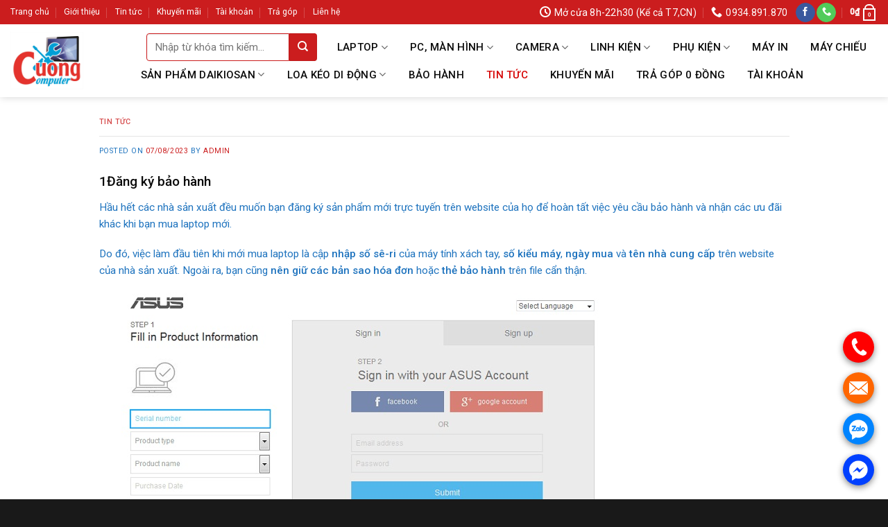

--- FILE ---
content_type: text/html; charset=UTF-8
request_url: https://cuongcomputer.com/11935-2/
body_size: 25625
content:
<!DOCTYPE html>
<!--[if IE 9 ]> <html lang="vi" class="ie9 loading-site no-js"> <![endif]-->
<!--[if IE 8 ]> <html lang="vi" class="ie8 loading-site no-js"> <![endif]-->
<!--[if (gte IE 9)|!(IE)]><!--><html lang="vi" class="loading-site no-js"> <!--<![endif]-->
<head>
	<meta charset="UTF-8" />
	<link rel="profile" href="http://gmpg.org/xfn/11" />
	<link rel="pingback" href="https://cuongcomputer.com/xmlrpc.php" />

	<script>(function(html){html.className = html.className.replace(/\bno-js\b/,'js')})(document.documentElement);</script>
<meta name='robots' content='index, follow, max-image-preview:large, max-snippet:-1, max-video-preview:-1' />
<meta name="viewport" content="width=device-width, initial-scale=1, maximum-scale=1" />
	<!-- This site is optimized with the Yoast SEO plugin v24.6 - https://yoast.com/wordpress/plugins/seo/ -->
	<title>- CUONG COMPUTER</title>
	<link rel="canonical" href="https://cuongcomputer.com/11935-2/" />
	<meta property="og:locale" content="vi_VN" />
	<meta property="og:type" content="article" />
	<meta property="og:title" content="- CUONG COMPUTER" />
	<meta property="og:description" content="1Đăng ký bảo hành Hầu hết các nhà sản xuất đều muốn bạn đăng ký sản phẩm mới trực tuyến trên website của họ để hoàn tất việc yêu cầu bảo hành và nhận các ưu đãi khác khi bạn mua laptop mới. Do đó, việc làm đầu tiên khi mới mua laptop là cập nhập..." />
	<meta property="og:url" content="https://cuongcomputer.com/11935-2/" />
	<meta property="og:site_name" content="CUONG COMPUTER" />
	<meta property="article:published_time" content="2023-08-07T02:46:45+00:00" />
	<meta property="og:image" content="https://cuongcomputer.com/wp-content/uploads/2023/08/1212.jpg" />
	<meta property="og:image:width" content="730" />
	<meta property="og:image:height" content="486" />
	<meta property="og:image:type" content="image/jpeg" />
	<meta name="author" content="admin" />
	<meta name="twitter:card" content="summary_large_image" />
	<meta name="twitter:label1" content="Được viết bởi" />
	<meta name="twitter:data1" content="admin" />
	<meta name="twitter:label2" content="Ước tính thời gian đọc" />
	<meta name="twitter:data2" content="11 phút" />
	<script type="application/ld+json" class="yoast-schema-graph">{"@context":"https://schema.org","@graph":[{"@type":"WebPage","@id":"https://cuongcomputer.com/11935-2/","url":"https://cuongcomputer.com/11935-2/","name":"- CUONG COMPUTER","isPartOf":{"@id":"https://cuongcomputer.com/#website"},"primaryImageOfPage":{"@id":"https://cuongcomputer.com/11935-2/#primaryimage"},"image":{"@id":"https://cuongcomputer.com/11935-2/#primaryimage"},"thumbnailUrl":"https://cuongcomputer.com/wp-content/uploads/2023/08/1212.jpg","datePublished":"2023-08-07T02:46:45+00:00","author":{"@id":"https://cuongcomputer.com/#/schema/person/22cc5be0cf49973cf47badb84e0b2339"},"inLanguage":"vi","potentialAction":[{"@type":"ReadAction","target":["https://cuongcomputer.com/11935-2/"]}]},{"@type":"ImageObject","inLanguage":"vi","@id":"https://cuongcomputer.com/11935-2/#primaryimage","url":"https://cuongcomputer.com/wp-content/uploads/2023/08/1212.jpg","contentUrl":"https://cuongcomputer.com/wp-content/uploads/2023/08/1212.jpg","width":730,"height":486},{"@type":"WebSite","@id":"https://cuongcomputer.com/#website","url":"https://cuongcomputer.com/","name":"CUONG COMPUTER","description":"","potentialAction":[{"@type":"SearchAction","target":{"@type":"EntryPoint","urlTemplate":"https://cuongcomputer.com/?s={search_term_string}"},"query-input":{"@type":"PropertyValueSpecification","valueRequired":true,"valueName":"search_term_string"}}],"inLanguage":"vi"},{"@type":"Person","@id":"https://cuongcomputer.com/#/schema/person/22cc5be0cf49973cf47badb84e0b2339","name":"admin","image":{"@type":"ImageObject","inLanguage":"vi","@id":"https://cuongcomputer.com/#/schema/person/image/","url":"https://secure.gravatar.com/avatar/d06018fa75e6f73b2fe7d193fa3a0ddf19189da0a3b94e237bce9ffd57ef87b6?s=96&d=mm&r=g","contentUrl":"https://secure.gravatar.com/avatar/d06018fa75e6f73b2fe7d193fa3a0ddf19189da0a3b94e237bce9ffd57ef87b6?s=96&d=mm&r=g","caption":"admin"},"url":"https://cuongcomputer.com/author/admin/"}]}</script>
	<!-- / Yoast SEO plugin. -->


<link rel='dns-prefetch' href='//fonts.googleapis.com' />
<link rel="alternate" type="application/rss+xml" title="Dòng thông tin CUONG COMPUTER &raquo;" href="https://cuongcomputer.com/feed/" />
<link rel="alternate" type="application/rss+xml" title="CUONG COMPUTER &raquo; Dòng bình luận" href="https://cuongcomputer.com/comments/feed/" />
<link rel="alternate" type="application/rss+xml" title="CUONG COMPUTER &raquo;  Dòng bình luận" href="https://cuongcomputer.com/11935-2/feed/" />
<link rel="alternate" title="oNhúng (JSON)" type="application/json+oembed" href="https://cuongcomputer.com/wp-json/oembed/1.0/embed?url=https%3A%2F%2Fcuongcomputer.com%2F11935-2%2F" />
<link rel="alternate" title="oNhúng (XML)" type="text/xml+oembed" href="https://cuongcomputer.com/wp-json/oembed/1.0/embed?url=https%3A%2F%2Fcuongcomputer.com%2F11935-2%2F&#038;format=xml" />
<style id='wp-img-auto-sizes-contain-inline-css' type='text/css'>
img:is([sizes=auto i],[sizes^="auto," i]){contain-intrinsic-size:3000px 1500px}
/*# sourceURL=wp-img-auto-sizes-contain-inline-css */
</style>
<style id='classic-theme-styles-inline-css' type='text/css'>
/*! This file is auto-generated */
.wp-block-button__link{color:#fff;background-color:#32373c;border-radius:9999px;box-shadow:none;text-decoration:none;padding:calc(.667em + 2px) calc(1.333em + 2px);font-size:1.125em}.wp-block-file__button{background:#32373c;color:#fff;text-decoration:none}
/*# sourceURL=/wp-includes/css/classic-themes.min.css */
</style>
<link rel='stylesheet' id='font-awesome-four-css' href='https://cuongcomputer.com/wp-content/plugins/font-awesome-4-menus/css/font-awesome.min.css?ver=4.7.0' type='text/css' media='all' />
<link rel='stylesheet' id='crp-style-rounded-thumbs-css' href='https://cuongcomputer.com/wp-content/plugins/contextual-related-posts/css/rounded-thumbs.min.css?ver=3.6.2' type='text/css' media='all' />
<style id='crp-style-rounded-thumbs-inline-css' type='text/css'>

			.crp_related.crp-rounded-thumbs a {
				width: 150px;
                height: 150px;
				text-decoration: none;
			}
			.crp_related.crp-rounded-thumbs img {
				max-width: 150px;
				margin: auto;
			}
			.crp_related.crp-rounded-thumbs .crp_title {
				width: 100%;
			}
			
/*# sourceURL=crp-style-rounded-thumbs-inline-css */
</style>
<link rel='stylesheet' id='brands-styles-css' href='https://cuongcomputer.com/wp-content/plugins/woocommerce/assets/css/brands.css?ver=9.7.2' type='text/css' media='all' />
<link rel='stylesheet' id='flatsome-main-css' href='https://cuongcomputer.com/wp-content/themes/flatsome/assets/css/flatsome.css?ver=3.14.3' type='text/css' media='all' />
<style id='flatsome-main-inline-css' type='text/css'>
@font-face {
				font-family: "fl-icons";
				font-display: block;
				src: url(https://cuongcomputer.com/wp-content/themes/flatsome/assets/css/icons/fl-icons.eot?v=3.14.3);
				src:
					url(https://cuongcomputer.com/wp-content/themes/flatsome/assets/css/icons/fl-icons.eot#iefix?v=3.14.3) format("embedded-opentype"),
					url(https://cuongcomputer.com/wp-content/themes/flatsome/assets/css/icons/fl-icons.woff2?v=3.14.3) format("woff2"),
					url(https://cuongcomputer.com/wp-content/themes/flatsome/assets/css/icons/fl-icons.ttf?v=3.14.3) format("truetype"),
					url(https://cuongcomputer.com/wp-content/themes/flatsome/assets/css/icons/fl-icons.woff?v=3.14.3) format("woff"),
					url(https://cuongcomputer.com/wp-content/themes/flatsome/assets/css/icons/fl-icons.svg?v=3.14.3#fl-icons) format("svg");
			}
/*# sourceURL=flatsome-main-inline-css */
</style>
<link rel='stylesheet' id='flatsome-shop-css' href='https://cuongcomputer.com/wp-content/themes/flatsome/assets/css/flatsome-shop.css?ver=3.14.3' type='text/css' media='all' />
<link rel='stylesheet' id='flatsome-style-css' href='https://cuongcomputer.com/wp-content/themes/salecar/style.css?ver=3.7.2' type='text/css' media='all' />
<link rel='stylesheet' id='flatsome-googlefonts-css' href='//fonts.googleapis.com/css?family=Roboto%3Aregular%2C500%2Cregular%2Cregular%7CDancing+Script%3Aregular%2Cdefault&#038;display=swap&#038;ver=3.9' type='text/css' media='all' />
<script type="text/javascript" src="https://cuongcomputer.com/wp-includes/js/jquery/jquery.min.js?ver=3.7.1" id="jquery-core-js"></script>
<script type="text/javascript" src="https://cuongcomputer.com/wp-includes/js/jquery/jquery-migrate.min.js?ver=3.4.1" id="jquery-migrate-js"></script>
<link rel="https://api.w.org/" href="https://cuongcomputer.com/wp-json/" /><link rel="alternate" title="JSON" type="application/json" href="https://cuongcomputer.com/wp-json/wp/v2/posts/11935" /><link rel="EditURI" type="application/rsd+xml" title="RSD" href="https://cuongcomputer.com/xmlrpc.php?rsd" />
<meta name="generator" content="WordPress 6.9" />
<meta name="generator" content="WooCommerce 9.7.2" />
<link rel='shortlink' href='https://cuongcomputer.com/?p=11935' />
<!-- Global site tag (gtag.js) - Google Analytics -->
<script async src="https://www.googletagmanager.com/gtag/js?id=G-Q63BRL8E98"></script>
<script>
  window.dataLayer = window.dataLayer || [];
  function gtag(){dataLayer.push(arguments);}
  gtag('js', new Date());

  gtag('config', 'G-Q63BRL8E98');
</script><style>.bg{opacity: 0; transition: opacity 1s; -webkit-transition: opacity 1s;} .bg-loaded{opacity: 1;}</style><!--[if IE]><link rel="stylesheet" type="text/css" href="https://cuongcomputer.com/wp-content/themes/flatsome/assets/css/ie-fallback.css"><script src="//cdnjs.cloudflare.com/ajax/libs/html5shiv/3.6.1/html5shiv.js"></script><script>var head = document.getElementsByTagName('head')[0],style = document.createElement('style');style.type = 'text/css';style.styleSheet.cssText = ':before,:after{content:none !important';head.appendChild(style);setTimeout(function(){head.removeChild(style);}, 0);</script><script src="https://cuongcomputer.com/wp-content/themes/flatsome/assets/libs/ie-flexibility.js"></script><![endif]-->	<noscript><style>.woocommerce-product-gallery{ opacity: 1 !important; }</style></noscript>
	<style class='wp-fonts-local' type='text/css'>
@font-face{font-family:Inter;font-style:normal;font-weight:300 900;font-display:fallback;src:url('https://cuongcomputer.com/wp-content/plugins/woocommerce/assets/fonts/Inter-VariableFont_slnt,wght.woff2') format('woff2');font-stretch:normal;}
@font-face{font-family:Cardo;font-style:normal;font-weight:400;font-display:fallback;src:url('https://cuongcomputer.com/wp-content/plugins/woocommerce/assets/fonts/cardo_normal_400.woff2') format('woff2');}
</style>
<link rel="icon" href="https://cuongcomputer.com/wp-content/uploads/2019/06/cropped-logo-1-32x32.jpg" sizes="32x32" />
<link rel="icon" href="https://cuongcomputer.com/wp-content/uploads/2019/06/cropped-logo-1-192x192.jpg" sizes="192x192" />
<link rel="apple-touch-icon" href="https://cuongcomputer.com/wp-content/uploads/2019/06/cropped-logo-1-180x180.jpg" />
<meta name="msapplication-TileImage" content="https://cuongcomputer.com/wp-content/uploads/2019/06/cropped-logo-1-270x270.jpg" />
<style id="custom-css" type="text/css">:root {--primary-color: #dd3333;}.full-width .ubermenu-nav, .container, .row{max-width: 1230px}.row.row-collapse{max-width: 1200px}.row.row-small{max-width: 1222.5px}.row.row-large{max-width: 1260px}.header-main{height: 105px}#logo img{max-height: 105px}#logo{width:200px;}.header-bottom{min-height: 10px}.header-top{min-height: 35px}.transparent .header-main{height: 30px}.transparent #logo img{max-height: 30px}.has-transparent + .page-title:first-of-type,.has-transparent + #main > .page-title,.has-transparent + #main > div > .page-title,.has-transparent + #main .page-header-wrapper:first-of-type .page-title{padding-top: 60px;}.header.show-on-scroll,.stuck .header-main{height:52px!important}.stuck #logo img{max-height: 52px!important}.search-form{ width: 22%;}.header-bg-color, .header-wrapper {background-color: rgba(255,255,255,0.9)}.header-bottom {background-color: #f1f1f1}.stuck .header-main .nav > li > a{line-height: 10px }.header-bottom-nav > li > a{line-height: 16px }@media (max-width: 549px) {.header-main{height: 70px}#logo img{max-height: 70px}}.main-menu-overlay{background-color: rgba(255,255,255,0.57)}.nav-dropdown-has-arrow.nav-dropdown-has-border li.has-dropdown:before{border-bottom-color: #cb1d1e;}.nav .nav-dropdown{border-color: #cb1d1e }.nav-dropdown{border-radius:3px}.nav-dropdown{font-size:95%}.nav-dropdown-has-arrow li.has-dropdown:after{border-bottom-color: #cb1d1e;}.nav .nav-dropdown{background-color: #cb1d1e}.header-top{background-color:#cb1d1e!important;}/* Color */.accordion-title.active, .has-icon-bg .icon .icon-inner,.logo a, .primary.is-underline, .primary.is-link, .badge-outline .badge-inner, .nav-outline > li.active> a,.nav-outline >li.active > a, .cart-icon strong,[data-color='primary'], .is-outline.primary{color: #dd3333;}/* Color !important */[data-text-color="primary"]{color: #dd3333!important;}/* Background Color */[data-text-bg="primary"]{background-color: #dd3333;}/* Background */.scroll-to-bullets a,.featured-title, .label-new.menu-item > a:after, .nav-pagination > li > .current,.nav-pagination > li > span:hover,.nav-pagination > li > a:hover,.has-hover:hover .badge-outline .badge-inner,button[type="submit"], .button.wc-forward:not(.checkout):not(.checkout-button), .button.submit-button, .button.primary:not(.is-outline),.featured-table .title,.is-outline:hover, .has-icon:hover .icon-label,.nav-dropdown-bold .nav-column li > a:hover, .nav-dropdown.nav-dropdown-bold > li > a:hover, .nav-dropdown-bold.dark .nav-column li > a:hover, .nav-dropdown.nav-dropdown-bold.dark > li > a:hover, .is-outline:hover, .tagcloud a:hover,.grid-tools a, input[type='submit']:not(.is-form), .box-badge:hover .box-text, input.button.alt,.nav-box > li > a:hover,.nav-box > li.active > a,.nav-pills > li.active > a ,.current-dropdown .cart-icon strong, .cart-icon:hover strong, .nav-line-bottom > li > a:before, .nav-line-grow > li > a:before, .nav-line > li > a:before,.banner, .header-top, .slider-nav-circle .flickity-prev-next-button:hover svg, .slider-nav-circle .flickity-prev-next-button:hover .arrow, .primary.is-outline:hover, .button.primary:not(.is-outline), input[type='submit'].primary, input[type='submit'].primary, input[type='reset'].button, input[type='button'].primary, .badge-inner{background-color: #dd3333;}/* Border */.nav-vertical.nav-tabs > li.active > a,.scroll-to-bullets a.active,.nav-pagination > li > .current,.nav-pagination > li > span:hover,.nav-pagination > li > a:hover,.has-hover:hover .badge-outline .badge-inner,.accordion-title.active,.featured-table,.is-outline:hover, .tagcloud a:hover,blockquote, .has-border, .cart-icon strong:after,.cart-icon strong,.blockUI:before, .processing:before,.loading-spin, .slider-nav-circle .flickity-prev-next-button:hover svg, .slider-nav-circle .flickity-prev-next-button:hover .arrow, .primary.is-outline:hover{border-color: #dd3333}.nav-tabs > li.active > a{border-top-color: #dd3333}.widget_shopping_cart_content .blockUI.blockOverlay:before { border-left-color: #dd3333 }.woocommerce-checkout-review-order .blockUI.blockOverlay:before { border-left-color: #dd3333 }/* Fill */.slider .flickity-prev-next-button:hover svg,.slider .flickity-prev-next-button:hover .arrow{fill: #dd3333;}/* Background Color */[data-icon-label]:after, .secondary.is-underline:hover,.secondary.is-outline:hover,.icon-label,.button.secondary:not(.is-outline),.button.alt:not(.is-outline), .badge-inner.on-sale, .button.checkout, .single_add_to_cart_button, .current .breadcrumb-step{ background-color:#dd3333; }[data-text-bg="secondary"]{background-color: #dd3333;}/* Color */.secondary.is-underline,.secondary.is-link, .secondary.is-outline,.stars a.active, .star-rating:before, .woocommerce-page .star-rating:before,.star-rating span:before, .color-secondary{color: #dd3333}/* Color !important */[data-text-color="secondary"]{color: #dd3333!important;}/* Border */.secondary.is-outline:hover{border-color:#dd3333}.success.is-underline:hover,.success.is-outline:hover,.success{background-color: #047004}.success-color, .success.is-link, .success.is-outline{color: #047004;}.success-border{border-color: #047004!important;}/* Color !important */[data-text-color="success"]{color: #047004!important;}/* Background Color */[data-text-bg="success"]{background-color: #047004;}.alert.is-underline:hover,.alert.is-outline:hover,.alert{background-color: #1e73be}.alert.is-link, .alert.is-outline, .color-alert{color: #1e73be;}/* Color !important */[data-text-color="alert"]{color: #1e73be!important;}/* Background Color */[data-text-bg="alert"]{background-color: #1e73be;}body{font-size: 95%;}@media screen and (max-width: 549px){body{font-size: 100%;}}body{font-family:"Roboto", sans-serif}body{font-weight: 0}body{color: #1e73be}.nav > li > a {font-family:"Roboto", sans-serif;}.mobile-sidebar-levels-2 .nav > li > ul > li > a {font-family:"Roboto", sans-serif;}.nav > li > a {font-weight: 0;}.mobile-sidebar-levels-2 .nav > li > ul > li > a {font-weight: 0;}h1,h2,h3,h4,h5,h6,.heading-font, .off-canvas-center .nav-sidebar.nav-vertical > li > a{font-family: "Roboto", sans-serif;}h1,h2,h3,h4,h5,h6,.heading-font,.banner h1,.banner h2{font-weight: 500;}h1,h2,h3,h4,h5,h6,.heading-font{color: #0a0a0a;}.alt-font{font-family: "Dancing Script", sans-serif;}.header:not(.transparent) .header-nav-main.nav > li > a {color: #0a0a0a;}.header:not(.transparent) .header-nav-main.nav > li > a:hover,.header:not(.transparent) .header-nav-main.nav > li.active > a,.header:not(.transparent) .header-nav-main.nav > li.current > a,.header:not(.transparent) .header-nav-main.nav > li > a.active,.header:not(.transparent) .header-nav-main.nav > li > a.current{color: #d60404;}.header-nav-main.nav-line-bottom > li > a:before,.header-nav-main.nav-line-grow > li > a:before,.header-nav-main.nav-line > li > a:before,.header-nav-main.nav-box > li > a:hover,.header-nav-main.nav-box > li.active > a,.header-nav-main.nav-pills > li > a:hover,.header-nav-main.nav-pills > li.active > a{color:#FFF!important;background-color: #d60404;}a{color: #cb1d1e;}.has-equal-box-heights .box-image {padding-top: 100%;}@media screen and (min-width: 550px){.products .box-vertical .box-image{min-width: 500px!important;width: 500px!important;}}.absolute-footer, html{background-color: rgba(0,0,0,0.9)}/* Custom CSS */#header-contact li>a>i+span{text-transform:none; font-size:14px}.header-main .nav > li > a {line-height: 18px;text-align: center;font-weight: 500; font-size: 15px;padding-left: 3px;padding-right: 3px;}.header-search-form input[type='search']{height: 40px;border-top-left-radius: 4px;border-bottom-left-radius: 4px;border: 1px solid #cb1d1e; font-size:15px;}.header-search-form .searchform .button.icon {margin: 0;height: 40px;width: 40px;background: #cb1d1e;border-top-right-radius: 4px;border-bottom-right-radius: 4px;}.nav-dropdown{padding:10px 0 10px}.nav-dropdown.nav-dropdown-bold>li>a:hover,.nav-dropdown.nav-dropdown-bold.dark>li>a:hover{color: #cb1d1e !important;border-radius:3px; background-color: #ffffff !important;border-radius: 0;font-weight: 500;}.slider-nav-light .flickity-prev-next-button{ border-radius: 3px; background: black;}.slider-nav-circle .flickity-prev-next-button svg, .slider-nav-circle .flickity-prev-next-button .arrow{border: 0;}.slider .flickity-prev-next-button:hover svg, .slider .flickity-prev-next-button:hover .arrow{background: black}.danh-muc .category-title{display: inline-block;margin-bottom: 10px;width: 100%;}.danh-muc .category-title h3{display: block;width: 25%;float: left;margin: 0 auto;text-align: left; padding-left:20px;line-height: 46px;font-size: 18px;text-transform: uppercase;letter-spacing: 0;font-weight: 500;color: #fff;background: #cb1d1e;}.danh-muc .category-title h3:after{content: '';display: inline;float: right;width: 0;height: 0;border-style: solid;border-width: 0 0 46px 25px;border-color:#f4f4f4 transparent #f4f4f4 transparent;}.danh-muc .sub-menu{display: inline-block;float: right;width: 75%;background: #f4f4f4;}.danh-muc .sub-menu ul { text-align: right;padding-right: 10px; margin: 0;list-style: none;}.danh-muc .sub-menu ul li{margin-bottom: 0;display: inline-block;padding: 0 6px;}.danh-muc .sub-menu ul li a{font-size: 14px;font-weight: 500;text-transform: none;line-height: 46px;color: #4a4a4a;}.danh-muc .sub-menu ul li a:hover{color: #cb1d1e}.row-banner .col{padding-bottom:0}.product-small .product-title{font-size:15px; font-weight:normal; margin-bottom:8px}.product-small .product-title a{color:black} .product-small{border:1px solid #eaeaea}.product-small .price span.amount {white-space: nowrap;color: #f00;font-weight: 500;font-size: 15px;}.badge-container{margin-top:10px; margin-left:10px}.badge-container .badge-inner{border-radius:99px}.danh-muc .col{padding-bottom:0}.product-small{margin-bottom:20px}.danh-muc{padding-bottom:0 !important}.footer-block{background:url(/wp-content/uploads/2018/06/bg.jpg); background-repeat:repeat; border-top: 3px solid #cb1d1e;}b,strong{font-weight:500}.single_add_to_cart_button{font-weight:500; text-transform:none; letter-spacing:0}.product-info span.amount{color: red; font-weight:500}.product-info .product-title{font-size:22px}.product-info .cart{margin-bottom:10px}.product-info .product_meta{font-size:15px}.product-info{padding-top:0}.product-footer .product-tabs{background:#ececec}.product-footer .product-tabs li{margin:0}.product-footer .product-tabs li a{padding:10px 15px; font-size:16px; font-weight:500; text-transform:none; background: #e2e2e2}.product-footer .product-tabs li.active>a{background:red; color: white}.related-products-wrapper .product-section-title{letter-spacing: 0;color: white;padding: 9px 10px;background: red;margin-bottom: 20px;}.related-products-wrapper .product-small{border:0; margin-bottom:0}.related-products-wrapper .product-small .col-inner{border:1px solid #ececec}.shop-container #product-sidebar .widget_nav_menu ul li, #shop-sidebar .widget_nav_menu ul li, .post-sidebar .widget_nav_menu ul li{background: url(/wp-content/uploads/2018/06/icon-menu.png) no-repeat 2px 8px;padding-left: 25px;}#product-sidebar, #shop-sidebar, #product-sidebar, .post-sidebar{padding-right:15px}#product-sidebar .widget_nav_menu ul, #shop-sidebar .widget_nav_menu ul, .post-sidebar .widget_nav_menu ul{background: #f7f4f4;}#product-sidebar .widget_nav_menu ul .menu-cha, #shop-sidebar .widget_nav_menu ul .menu-cha,.post-sidebar .widget_nav_menu ul .menu-cha{background:#cb1d1e !important; color: white; padding-left:15px !important}#product-sidebar .widget_nav_menu ul .menu-cha a, #shop-sidebar .widget_nav_menu ul .menu-cha a, .post-sidebar .widget_nav_menu ul .menu-cha a{text-transform:uppercase; color: white;}#product-sidebar .widget_nav_menu ul li a, #shop-sidebar .widget_nav_menu ul li a, .post-sidebar .widget_nav_menu ul li a{color: black; width:100%}#product-sidebar .widget_nav_menu ul li a:hover, #shop-sidebar .widget_nav_menu ul li a:hover, .post-sidebar .widget_nav_menu ul li a:hover{color: red}#product-sidebar .widget_nav_menu ul li:hover, #shop-sidebar .widget_nav_menu ul li:hover, .post-sidebar .widget_nav_menu ul li:hover{background: white}#product-sidebar .widget_nav_menu ul .menu-cha:hover, #shop-sidebar .widget_nav_menu ul .menu-cha:hover, .shop-sidebar .widget_nav_menu ul .menu-cha:hover{background: #525252 !important}#product-sidebar .widget_nav_menu ul .menu-cha:hover a, #shop-sidebar .widget_nav_menu ul .menu-cha:hover a, .shop-sidebar .widget_nav_menu ul .menu-cha:hover a{color:white}#product-sidebar .is-divider, #shop-sidebar .is-divider, .shop-sidebar .is-divider{height: 1px; max-width: 100%;}#product-sidebar span.widget-title, #shop-sidebar span.widget-title, .shop-sidebar span.widget-title, .shop-sidebar span.widget-title, .post-sidebar span.widget-title{color:red}.shop-container .product-small{border:0; padding-bottom:0}.shop-container .product-small .box{border: 1px solid #eaeaea}.shop-page-title{background: #f1f1f1;padding-bottom: 15px;}.blog-single .large-9{padding-left:0}.blog-single .is-divider{height:1px; max-width:100%} .entry-content{padding-top:0}footer.entry-meta{font-size:15px}.flatsome_recent_posts li a{color:black}.cart-icon strong{color: #fff;border-color: #fff;}.cart-icon strong:hover{color: black;}.cart-icon strong:after {border-color: white;}/* Custom CSS Mobile */@media (max-width: 549px){.danh-muc .category-title h3, .danh-muc .sub-menu{width: 100%;}.danh-muc .sub-menu ul li{margin-left:0}.danh-muc .sub-menu ul li a{line-height:30px}.danh-muc .sub-menu ul{text-align:left}.danh-muc .col .post-item{flex-basis:50%; max-width:50%}.cart-icon strong{color: red;border-color: red;background-color: white;}.cart-icon strong:hover{color: black;background-color: red;}.cart-icon strong:after {border-color: red;}}.label-new.menu-item > a:after{content:"New";}.label-hot.menu-item > a:after{content:"Hot";}.label-sale.menu-item > a:after{content:"Sale";}.label-popular.menu-item > a:after{content:"Popular";}</style><link rel='stylesheet' id='wc-blocks-style-css' href='https://cuongcomputer.com/wp-content/plugins/woocommerce/assets/client/blocks/wc-blocks.css?ver=wc-9.7.2' type='text/css' media='all' />
<style id='global-styles-inline-css' type='text/css'>
:root{--wp--preset--aspect-ratio--square: 1;--wp--preset--aspect-ratio--4-3: 4/3;--wp--preset--aspect-ratio--3-4: 3/4;--wp--preset--aspect-ratio--3-2: 3/2;--wp--preset--aspect-ratio--2-3: 2/3;--wp--preset--aspect-ratio--16-9: 16/9;--wp--preset--aspect-ratio--9-16: 9/16;--wp--preset--color--black: #000000;--wp--preset--color--cyan-bluish-gray: #abb8c3;--wp--preset--color--white: #ffffff;--wp--preset--color--pale-pink: #f78da7;--wp--preset--color--vivid-red: #cf2e2e;--wp--preset--color--luminous-vivid-orange: #ff6900;--wp--preset--color--luminous-vivid-amber: #fcb900;--wp--preset--color--light-green-cyan: #7bdcb5;--wp--preset--color--vivid-green-cyan: #00d084;--wp--preset--color--pale-cyan-blue: #8ed1fc;--wp--preset--color--vivid-cyan-blue: #0693e3;--wp--preset--color--vivid-purple: #9b51e0;--wp--preset--gradient--vivid-cyan-blue-to-vivid-purple: linear-gradient(135deg,rgb(6,147,227) 0%,rgb(155,81,224) 100%);--wp--preset--gradient--light-green-cyan-to-vivid-green-cyan: linear-gradient(135deg,rgb(122,220,180) 0%,rgb(0,208,130) 100%);--wp--preset--gradient--luminous-vivid-amber-to-luminous-vivid-orange: linear-gradient(135deg,rgb(252,185,0) 0%,rgb(255,105,0) 100%);--wp--preset--gradient--luminous-vivid-orange-to-vivid-red: linear-gradient(135deg,rgb(255,105,0) 0%,rgb(207,46,46) 100%);--wp--preset--gradient--very-light-gray-to-cyan-bluish-gray: linear-gradient(135deg,rgb(238,238,238) 0%,rgb(169,184,195) 100%);--wp--preset--gradient--cool-to-warm-spectrum: linear-gradient(135deg,rgb(74,234,220) 0%,rgb(151,120,209) 20%,rgb(207,42,186) 40%,rgb(238,44,130) 60%,rgb(251,105,98) 80%,rgb(254,248,76) 100%);--wp--preset--gradient--blush-light-purple: linear-gradient(135deg,rgb(255,206,236) 0%,rgb(152,150,240) 100%);--wp--preset--gradient--blush-bordeaux: linear-gradient(135deg,rgb(254,205,165) 0%,rgb(254,45,45) 50%,rgb(107,0,62) 100%);--wp--preset--gradient--luminous-dusk: linear-gradient(135deg,rgb(255,203,112) 0%,rgb(199,81,192) 50%,rgb(65,88,208) 100%);--wp--preset--gradient--pale-ocean: linear-gradient(135deg,rgb(255,245,203) 0%,rgb(182,227,212) 50%,rgb(51,167,181) 100%);--wp--preset--gradient--electric-grass: linear-gradient(135deg,rgb(202,248,128) 0%,rgb(113,206,126) 100%);--wp--preset--gradient--midnight: linear-gradient(135deg,rgb(2,3,129) 0%,rgb(40,116,252) 100%);--wp--preset--font-size--small: 13px;--wp--preset--font-size--medium: 20px;--wp--preset--font-size--large: 36px;--wp--preset--font-size--x-large: 42px;--wp--preset--font-family--inter: "Inter", sans-serif;--wp--preset--font-family--cardo: Cardo;--wp--preset--spacing--20: 0.44rem;--wp--preset--spacing--30: 0.67rem;--wp--preset--spacing--40: 1rem;--wp--preset--spacing--50: 1.5rem;--wp--preset--spacing--60: 2.25rem;--wp--preset--spacing--70: 3.38rem;--wp--preset--spacing--80: 5.06rem;--wp--preset--shadow--natural: 6px 6px 9px rgba(0, 0, 0, 0.2);--wp--preset--shadow--deep: 12px 12px 50px rgba(0, 0, 0, 0.4);--wp--preset--shadow--sharp: 6px 6px 0px rgba(0, 0, 0, 0.2);--wp--preset--shadow--outlined: 6px 6px 0px -3px rgb(255, 255, 255), 6px 6px rgb(0, 0, 0);--wp--preset--shadow--crisp: 6px 6px 0px rgb(0, 0, 0);}:where(.is-layout-flex){gap: 0.5em;}:where(.is-layout-grid){gap: 0.5em;}body .is-layout-flex{display: flex;}.is-layout-flex{flex-wrap: wrap;align-items: center;}.is-layout-flex > :is(*, div){margin: 0;}body .is-layout-grid{display: grid;}.is-layout-grid > :is(*, div){margin: 0;}:where(.wp-block-columns.is-layout-flex){gap: 2em;}:where(.wp-block-columns.is-layout-grid){gap: 2em;}:where(.wp-block-post-template.is-layout-flex){gap: 1.25em;}:where(.wp-block-post-template.is-layout-grid){gap: 1.25em;}.has-black-color{color: var(--wp--preset--color--black) !important;}.has-cyan-bluish-gray-color{color: var(--wp--preset--color--cyan-bluish-gray) !important;}.has-white-color{color: var(--wp--preset--color--white) !important;}.has-pale-pink-color{color: var(--wp--preset--color--pale-pink) !important;}.has-vivid-red-color{color: var(--wp--preset--color--vivid-red) !important;}.has-luminous-vivid-orange-color{color: var(--wp--preset--color--luminous-vivid-orange) !important;}.has-luminous-vivid-amber-color{color: var(--wp--preset--color--luminous-vivid-amber) !important;}.has-light-green-cyan-color{color: var(--wp--preset--color--light-green-cyan) !important;}.has-vivid-green-cyan-color{color: var(--wp--preset--color--vivid-green-cyan) !important;}.has-pale-cyan-blue-color{color: var(--wp--preset--color--pale-cyan-blue) !important;}.has-vivid-cyan-blue-color{color: var(--wp--preset--color--vivid-cyan-blue) !important;}.has-vivid-purple-color{color: var(--wp--preset--color--vivid-purple) !important;}.has-black-background-color{background-color: var(--wp--preset--color--black) !important;}.has-cyan-bluish-gray-background-color{background-color: var(--wp--preset--color--cyan-bluish-gray) !important;}.has-white-background-color{background-color: var(--wp--preset--color--white) !important;}.has-pale-pink-background-color{background-color: var(--wp--preset--color--pale-pink) !important;}.has-vivid-red-background-color{background-color: var(--wp--preset--color--vivid-red) !important;}.has-luminous-vivid-orange-background-color{background-color: var(--wp--preset--color--luminous-vivid-orange) !important;}.has-luminous-vivid-amber-background-color{background-color: var(--wp--preset--color--luminous-vivid-amber) !important;}.has-light-green-cyan-background-color{background-color: var(--wp--preset--color--light-green-cyan) !important;}.has-vivid-green-cyan-background-color{background-color: var(--wp--preset--color--vivid-green-cyan) !important;}.has-pale-cyan-blue-background-color{background-color: var(--wp--preset--color--pale-cyan-blue) !important;}.has-vivid-cyan-blue-background-color{background-color: var(--wp--preset--color--vivid-cyan-blue) !important;}.has-vivid-purple-background-color{background-color: var(--wp--preset--color--vivid-purple) !important;}.has-black-border-color{border-color: var(--wp--preset--color--black) !important;}.has-cyan-bluish-gray-border-color{border-color: var(--wp--preset--color--cyan-bluish-gray) !important;}.has-white-border-color{border-color: var(--wp--preset--color--white) !important;}.has-pale-pink-border-color{border-color: var(--wp--preset--color--pale-pink) !important;}.has-vivid-red-border-color{border-color: var(--wp--preset--color--vivid-red) !important;}.has-luminous-vivid-orange-border-color{border-color: var(--wp--preset--color--luminous-vivid-orange) !important;}.has-luminous-vivid-amber-border-color{border-color: var(--wp--preset--color--luminous-vivid-amber) !important;}.has-light-green-cyan-border-color{border-color: var(--wp--preset--color--light-green-cyan) !important;}.has-vivid-green-cyan-border-color{border-color: var(--wp--preset--color--vivid-green-cyan) !important;}.has-pale-cyan-blue-border-color{border-color: var(--wp--preset--color--pale-cyan-blue) !important;}.has-vivid-cyan-blue-border-color{border-color: var(--wp--preset--color--vivid-cyan-blue) !important;}.has-vivid-purple-border-color{border-color: var(--wp--preset--color--vivid-purple) !important;}.has-vivid-cyan-blue-to-vivid-purple-gradient-background{background: var(--wp--preset--gradient--vivid-cyan-blue-to-vivid-purple) !important;}.has-light-green-cyan-to-vivid-green-cyan-gradient-background{background: var(--wp--preset--gradient--light-green-cyan-to-vivid-green-cyan) !important;}.has-luminous-vivid-amber-to-luminous-vivid-orange-gradient-background{background: var(--wp--preset--gradient--luminous-vivid-amber-to-luminous-vivid-orange) !important;}.has-luminous-vivid-orange-to-vivid-red-gradient-background{background: var(--wp--preset--gradient--luminous-vivid-orange-to-vivid-red) !important;}.has-very-light-gray-to-cyan-bluish-gray-gradient-background{background: var(--wp--preset--gradient--very-light-gray-to-cyan-bluish-gray) !important;}.has-cool-to-warm-spectrum-gradient-background{background: var(--wp--preset--gradient--cool-to-warm-spectrum) !important;}.has-blush-light-purple-gradient-background{background: var(--wp--preset--gradient--blush-light-purple) !important;}.has-blush-bordeaux-gradient-background{background: var(--wp--preset--gradient--blush-bordeaux) !important;}.has-luminous-dusk-gradient-background{background: var(--wp--preset--gradient--luminous-dusk) !important;}.has-pale-ocean-gradient-background{background: var(--wp--preset--gradient--pale-ocean) !important;}.has-electric-grass-gradient-background{background: var(--wp--preset--gradient--electric-grass) !important;}.has-midnight-gradient-background{background: var(--wp--preset--gradient--midnight) !important;}.has-small-font-size{font-size: var(--wp--preset--font-size--small) !important;}.has-medium-font-size{font-size: var(--wp--preset--font-size--medium) !important;}.has-large-font-size{font-size: var(--wp--preset--font-size--large) !important;}.has-x-large-font-size{font-size: var(--wp--preset--font-size--x-large) !important;}
/*# sourceURL=global-styles-inline-css */
</style>
</head>

<body class="wp-singular post-template-default single single-post postid-11935 single-format-standard wp-theme-flatsome wp-child-theme-salecar theme-flatsome header-shadow lightbox nav-dropdown-has-arrow nav-dropdown-has-shadow nav-dropdown-has-border">

<!-- Google tag (gtag.js) -->
<script async src="https://www.googletagmanager.com/gtag/js?id=AW-727565908"></script>
<script>
  window.dataLayer = window.dataLayer || [];
  function gtag(){dataLayer.push(arguments);}
  gtag('js', new Date());

  gtag('config', 'AW-727565908');
</script>

<a class="skip-link screen-reader-text" href="#main">Skip to content</a>

<div id="wrapper">

	
	<header id="header" class="header header-full-width">
		<div class="header-wrapper">
			<div id="top-bar" class="header-top hide-for-sticky nav-dark">
    <div class="flex-row container">
      <div class="flex-col hide-for-medium flex-left">
          <ul class="nav nav-left medium-nav-center nav-small  nav-divided">
              <li id="menu-item-14" class="menu-item menu-item-type-post_type menu-item-object-page menu-item-home menu-item-14 menu-item-design-default"><a href="https://cuongcomputer.com/" class="nav-top-link">Trang chủ</a></li>
<li id="menu-item-21" class="menu-item menu-item-type-post_type menu-item-object-page menu-item-21 menu-item-design-default"><a href="https://cuongcomputer.com/gioi-thieu/" class="nav-top-link">Giới thiệu</a></li>
<li id="menu-item-24" class="menu-item menu-item-type-taxonomy menu-item-object-category current-post-ancestor current-menu-parent current-post-parent menu-item-24 active menu-item-design-default"><a href="https://cuongcomputer.com/category/tin-tuc/" class="nav-top-link">Tin tức</a></li>
<li id="menu-item-1107" class="menu-item menu-item-type-taxonomy menu-item-object-category menu-item-1107 menu-item-design-default"><a href="https://cuongcomputer.com/category/khuyen-mai/" class="nav-top-link">Khuyến mãi</a></li>
<li id="menu-item-693" class="menu-item menu-item-type-post_type menu-item-object-page menu-item-693 menu-item-design-default"><a href="https://cuongcomputer.com/tai-khoan/" class="nav-top-link">Tài khoản</a></li>
<li id="menu-item-770" class="menu-item menu-item-type-post_type menu-item-object-page menu-item-770 menu-item-design-default"><a href="https://cuongcomputer.com/tra-gop/" class="nav-top-link">Trả góp</a></li>
<li id="menu-item-23" class="menu-item menu-item-type-post_type menu-item-object-page menu-item-23 menu-item-design-default"><a href="https://cuongcomputer.com/lien-he/" class="nav-top-link">Liên hệ</a></li>
          </ul>
      </div>

      <div class="flex-col hide-for-medium flex-center">
          <ul class="nav nav-center nav-small  nav-divided">
                        </ul>
      </div>

      <div class="flex-col hide-for-medium flex-right">
         <ul class="nav top-bar-nav nav-right nav-small  nav-divided">
              <li class="header-contact-wrapper">
		<ul id="header-contact" class="nav nav-divided nav-uppercase header-contact">
		
					
						<li class="">
			  <a class="tooltip" title="Mở cửa 8h-22h30 (Kể cả T7,CN) ">
			  	   <i class="icon-clock" style="font-size:16px;"></i>			        <span>Mở cửa 8h-22h30 (Kể cả T7,CN)</span>
			  </a>
			 </li>
			
						<li class="">
			  <a href="tel:0934.891.870" class="tooltip" title="0934.891.870">
			     <i class="icon-phone" style="font-size:16px;"></i>			      <span>0934.891.870</span>
			  </a>
			</li>
				</ul>
</li><li class="html header-social-icons ml-0">
	<div class="social-icons follow-icons" ><a href="http://facebook.com/cuongcomputerdanang" target="_blank" data-label="Facebook" rel="noopener noreferrer nofollow" class="icon primary button circle facebook tooltip" title="Follow on Facebook" aria-label="Follow on Facebook"><i class="icon-facebook" ></i></a><a href="tel:0934891870" target="_blank" data-label="Phone" rel="noopener noreferrer nofollow" class="icon primary button circle  phone tooltip" title="Call us" aria-label="Call us"><i class="icon-phone" ></i></a></div></li><li class="cart-item has-icon has-dropdown">

<a href="https://cuongcomputer.com/gio-hang/" title="Giỏ hàng" class="header-cart-link is-small">


<span class="header-cart-title">
          <span class="cart-price"><span class="woocommerce-Price-amount amount"><bdi>0<span class="woocommerce-Price-currencySymbol">&#8363;</span></bdi></span></span>
  </span>

    <span class="cart-icon image-icon">
    <strong>0</strong>
  </span>
  </a>

 <ul class="nav-dropdown nav-dropdown-bold dark">
    <li class="html widget_shopping_cart">
      <div class="widget_shopping_cart_content">
        

	<p class="woocommerce-mini-cart__empty-message">Chưa có sản phẩm trong giỏ hàng.</p>


      </div>
    </li>
     </ul>

</li>
          </ul>
      </div>

            <div class="flex-col show-for-medium flex-grow">
          <ul class="nav nav-center nav-small mobile-nav  nav-divided">
              <li class="header-search header-search-dropdown has-icon has-dropdown menu-item-has-children">
		<a href="#" aria-label="Tìm kiếm" class="is-small"><i class="icon-search" ></i></a>
		<ul class="nav-dropdown nav-dropdown-bold dark">
	 	<li class="header-search-form search-form html relative has-icon">
	<div class="header-search-form-wrapper">
		<div class="searchform-wrapper ux-search-box relative is-normal"><form role="search" method="get" class="searchform" action="https://cuongcomputer.com/">
	<div class="flex-row relative">
						<div class="flex-col flex-grow">
			<label class="screen-reader-text" for="woocommerce-product-search-field-0">Tìm kiếm:</label>
			<input type="search" id="woocommerce-product-search-field-0" class="search-field mb-0" placeholder="Nhập từ khóa tìm kiếm..." value="" name="s" />
			<input type="hidden" name="post_type" value="product" />
					</div>
		<div class="flex-col">
			<button type="submit" value="Tìm kiếm" class="ux-search-submit submit-button secondary button icon mb-0" aria-label="Submit">
				<i class="icon-search" ></i>			</button>
		</div>
	</div>
	<div class="live-search-results text-left z-top"></div>
</form>
</div>	</div>
</li>	</ul>
</li>
<li class="html header-social-icons ml-0">
	<div class="social-icons follow-icons" ><a href="http://facebook.com/cuongcomputerdanang" target="_blank" data-label="Facebook" rel="noopener noreferrer nofollow" class="icon primary button circle facebook tooltip" title="Follow on Facebook" aria-label="Follow on Facebook"><i class="icon-facebook" ></i></a><a href="tel:0934891870" target="_blank" data-label="Phone" rel="noopener noreferrer nofollow" class="icon primary button circle  phone tooltip" title="Call us" aria-label="Call us"><i class="icon-phone" ></i></a></div></li>          </ul>
      </div>
      
    </div>
</div>
<div id="masthead" class="header-main hide-for-sticky">
      <div class="header-inner flex-row container logo-left medium-logo-center" role="navigation">

          <!-- Logo -->
          <div id="logo" class="flex-col logo">
            <!-- Header logo -->
<a href="https://cuongcomputer.com/" title="CUONG COMPUTER" rel="home">
    <img width="200" height="105" src="http://cuongcomputer.com/wp-content/uploads/2019/06/logo-1.jpg" class="header_logo header-logo" alt="CUONG COMPUTER"/><img  width="200" height="105" src="http://cuongcomputer.com/wp-content/uploads/2019/06/logo-1.jpg" class="header-logo-dark" alt="CUONG COMPUTER"/></a>
          </div>

          <!-- Mobile Left Elements -->
          <div class="flex-col show-for-medium flex-left">
            <ul class="mobile-nav nav nav-left ">
              <li class="nav-icon has-icon">
  		<a href="#" data-open="#main-menu" data-pos="left" data-bg="main-menu-overlay" data-color="" class="is-small" aria-label="Menu" aria-controls="main-menu" aria-expanded="false">
		
		  <i class="icon-menu" ></i>
		  		</a>
	</li>            </ul>
          </div>

          <!-- Left Elements -->
          <div class="flex-col hide-for-medium flex-left
            flex-grow">
            <ul class="header-nav header-nav-main nav nav-left  nav-size-xlarge nav-spacing-xlarge nav-uppercase" >
                          </ul>
          </div>

          <!-- Right Elements -->
          <div class="flex-col hide-for-medium flex-right">
            <ul class="header-nav header-nav-main nav nav-right  nav-size-xlarge nav-spacing-xlarge nav-uppercase">
              <li class="header-search-form search-form html relative has-icon">
	<div class="header-search-form-wrapper">
		<div class="searchform-wrapper ux-search-box relative is-normal"><form role="search" method="get" class="searchform" action="https://cuongcomputer.com/">
	<div class="flex-row relative">
						<div class="flex-col flex-grow">
			<label class="screen-reader-text" for="woocommerce-product-search-field-1">Tìm kiếm:</label>
			<input type="search" id="woocommerce-product-search-field-1" class="search-field mb-0" placeholder="Nhập từ khóa tìm kiếm..." value="" name="s" />
			<input type="hidden" name="post_type" value="product" />
					</div>
		<div class="flex-col">
			<button type="submit" value="Tìm kiếm" class="ux-search-submit submit-button secondary button icon mb-0" aria-label="Submit">
				<i class="icon-search" ></i>			</button>
		</div>
	</div>
	<div class="live-search-results text-left z-top"></div>
</form>
</div>	</div>
</li><li id="menu-item-420" class="menu-item menu-item-type-custom menu-item-object-custom menu-item-has-children menu-item-420 menu-item-design-default has-dropdown"><a href="http://cuongcomputer.com/danh-muc/laptop/" class="nav-top-link">LAPTOP<i class="icon-angle-down" ></i></a>
<ul class="sub-menu nav-dropdown nav-dropdown-bold dark">
	<li id="menu-item-7117" class="menu-item menu-item-type-taxonomy menu-item-object-product_cat menu-item-7117"><a href="https://cuongcomputer.com/danh-muc/laptop/laptop-new/">LAPTOP NEW</a></li>
	<li id="menu-item-911" class="menu-item menu-item-type-taxonomy menu-item-object-product_cat menu-item-911"><a href="https://cuongcomputer.com/danh-muc/laptop/duoi-5tr/">DƯỚI 5 TRIỆU</a></li>
	<li id="menu-item-912" class="menu-item menu-item-type-taxonomy menu-item-object-product_cat menu-item-912"><a href="https://cuongcomputer.com/danh-muc/laptop/5tr-7tr/">5 TRIỆU &#8211; 7 TRIỆU</a></li>
	<li id="menu-item-913" class="menu-item menu-item-type-taxonomy menu-item-object-product_cat menu-item-913"><a href="https://cuongcomputer.com/danh-muc/laptop/7tr-10tr/">7 TRIỆU &#8211; 10 TRIỆU</a></li>
	<li id="menu-item-914" class="menu-item menu-item-type-taxonomy menu-item-object-product_cat menu-item-914"><a href="https://cuongcomputer.com/danh-muc/laptop/10tr-15tr/">10 TRIỆU &#8211; 15 TRIỆU</a></li>
	<li id="menu-item-915" class="menu-item menu-item-type-taxonomy menu-item-object-product_cat menu-item-915"><a href="https://cuongcomputer.com/danh-muc/laptop/tren-15tr/">TRÊN 15 TRIỆU</a></li>
	<li id="menu-item-421" class="menu-item menu-item-type-custom menu-item-object-custom menu-item-421"><a href="http://cuongcomputer.com/danh-muc/laptop/dell/">DELL</a></li>
	<li id="menu-item-422" class="menu-item menu-item-type-custom menu-item-object-custom menu-item-422"><a href="http://cuongcomputer.com/danh-muc/laptop/asus/">ASUS</a></li>
	<li id="menu-item-1193" class="menu-item menu-item-type-taxonomy menu-item-object-product_cat menu-item-1193"><a href="https://cuongcomputer.com/danh-muc/laptop/hp/">HP</a></li>
	<li id="menu-item-423" class="menu-item menu-item-type-custom menu-item-object-custom menu-item-423"><a href="http://cuongcomputer.com/danh-muc/laptop/lenovo/">LENOVO</a></li>
	<li id="menu-item-424" class="menu-item menu-item-type-custom menu-item-object-custom menu-item-424"><a href="http://cuongcomputer.com/danh-muc/laptop/acer/">ACER</a></li>
	<li id="menu-item-425" class="menu-item menu-item-type-custom menu-item-object-custom menu-item-425"><a href="http://cuongcomputer.com/danh-muc/laptop/toshiba/">TOSHIBA</a></li>
	<li id="menu-item-426" class="menu-item menu-item-type-custom menu-item-object-custom menu-item-426"><a href="http://cuongcomputer.com/danh-muc/laptop/gaming/">GAMING</a></li>
	<li id="menu-item-427" class="menu-item menu-item-type-custom menu-item-object-custom menu-item-427"><a href="http://cuongcomputer.com/danh-muc/laptop/may-tram/">MÁY TRẠM</a></li>
</ul>
</li>
<li id="menu-item-428" class="menu-item menu-item-type-custom menu-item-object-custom menu-item-has-children menu-item-428 menu-item-design-default has-dropdown"><a href="http://cuongcomputer.com/danh-muc/pc/" class="nav-top-link">PC, MÀN HÌNH<i class="icon-angle-down" ></i></a>
<ul class="sub-menu nav-dropdown nav-dropdown-bold dark">
	<li id="menu-item-2107" class="menu-item menu-item-type-taxonomy menu-item-object-product_cat menu-item-2107"><a href="https://cuongcomputer.com/danh-muc/pc/pc-new/">PC NEW</a></li>
	<li id="menu-item-935" class="menu-item menu-item-type-taxonomy menu-item-object-product_cat menu-item-935"><a href="https://cuongcomputer.com/danh-muc/pc/duoi-5t/">DƯỚI 5 TRIỆU</a></li>
	<li id="menu-item-937" class="menu-item menu-item-type-taxonomy menu-item-object-product_cat menu-item-937"><a href="https://cuongcomputer.com/danh-muc/pc/5t-10t/">5 TRIỆU &#8211; 10 TRIỆU</a></li>
	<li id="menu-item-936" class="menu-item menu-item-type-taxonomy menu-item-object-product_cat menu-item-936"><a href="https://cuongcomputer.com/danh-muc/pc/tren-10t/">TRÊN 10 TRIỆU</a></li>
	<li id="menu-item-429" class="menu-item menu-item-type-custom menu-item-object-custom menu-item-429"><a href="http://cuongcomputer.com/danh-muc/pc/van-phong/">VĂN PHÒNG</a></li>
	<li id="menu-item-430" class="menu-item menu-item-type-custom menu-item-object-custom menu-item-430"><a href="http://cuongcomputer.com/danh-muc/pc/gaming-do-hoa/">GAMING, ĐỒ HỌA</a></li>
	<li id="menu-item-8830" class="menu-item menu-item-type-taxonomy menu-item-object-product_cat menu-item-8830"><a href="https://cuongcomputer.com/danh-muc/pc/xeon/">XEON</a></li>
	<li id="menu-item-4583" class="menu-item menu-item-type-taxonomy menu-item-object-product_cat menu-item-4583"><a href="https://cuongcomputer.com/danh-muc/linh-kien/man-hinh-pc/">MÀN HÌNH PC</a></li>
</ul>
</li>
<li id="menu-item-1287" class="menu-item menu-item-type-taxonomy menu-item-object-product_cat menu-item-has-children menu-item-1287 menu-item-design-default has-dropdown"><a href="https://cuongcomputer.com/danh-muc/camera/" class="nav-top-link">CAMERA<i class="icon-angle-down" ></i></a>
<ul class="sub-menu nav-dropdown nav-dropdown-bold dark">
	<li id="menu-item-4899" class="menu-item menu-item-type-taxonomy menu-item-object-product_cat menu-item-4899"><a href="https://cuongcomputer.com/danh-muc/camera/camera-co-day-dau-ghi/">CAMERA CÓ DÂY ĐẦU GHI</a></li>
	<li id="menu-item-2173" class="menu-item menu-item-type-taxonomy menu-item-object-product_cat menu-item-2173"><a href="https://cuongcomputer.com/danh-muc/camera/camera-ip-khong-day/">CAMERA IP KHÔNG DÂY</a></li>
	<li id="menu-item-2174" class="menu-item menu-item-type-taxonomy menu-item-object-product_cat menu-item-2174"><a href="https://cuongcomputer.com/danh-muc/camera/the-nho/">THẺ NHỚ</a></li>
</ul>
</li>
<li id="menu-item-435" class="menu-item menu-item-type-custom menu-item-object-custom menu-item-has-children menu-item-435 menu-item-design-default has-dropdown"><a href="http://cuongcomputer.com/danh-muc/linh-kien/" class="nav-top-link">LINH KIỆN<i class="icon-angle-down" ></i></a>
<ul class="sub-menu nav-dropdown nav-dropdown-bold dark">
	<li id="menu-item-436" class="menu-item menu-item-type-custom menu-item-object-custom menu-item-436"><a href="http://cuongcomputer.com/danh-muc/linh-kien/sac/">SẠC</a></li>
	<li id="menu-item-437" class="menu-item menu-item-type-custom menu-item-object-custom menu-item-437"><a href="http://cuongcomputer.com/danh-muc/linh-kien/ban-phim/">BÀN PHÍM</a></li>
	<li id="menu-item-438" class="menu-item menu-item-type-custom menu-item-object-custom menu-item-438"><a href="http://cuongcomputer.com/danh-muc/linh-kien/man-hinh-laptop/">MÀN HÌNH LAPTOP</a></li>
	<li id="menu-item-4581" class="menu-item menu-item-type-taxonomy menu-item-object-product_cat menu-item-4581"><a href="https://cuongcomputer.com/danh-muc/linh-kien/man-hinh-pc/">MÀN HÌNH PC</a></li>
	<li id="menu-item-1085" class="menu-item menu-item-type-taxonomy menu-item-object-product_cat menu-item-1085"><a href="https://cuongcomputer.com/danh-muc/linh-kien/pin/">PIN</a></li>
	<li id="menu-item-439" class="menu-item menu-item-type-custom menu-item-object-custom menu-item-439"><a href="http://cuongcomputer.com/danh-muc/linh-kien/ram/">RAM</a></li>
	<li id="menu-item-440" class="menu-item menu-item-type-custom menu-item-object-custom menu-item-440"><a href="http://cuongcomputer.com/danh-muc/linh-kien/o-cung/">Ổ CỨNG</a></li>
	<li id="menu-item-1078" class="menu-item menu-item-type-taxonomy menu-item-object-product_cat menu-item-1078"><a href="https://cuongcomputer.com/danh-muc/linh-kien/card-roi/">CARD RỜI</a></li>
	<li id="menu-item-3348" class="menu-item menu-item-type-taxonomy menu-item-object-product_cat menu-item-3348"><a href="https://cuongcomputer.com/danh-muc/linh-kien/mainboard/">MAINBOARD</a></li>
	<li id="menu-item-3349" class="menu-item menu-item-type-taxonomy menu-item-object-product_cat menu-item-3349"><a href="https://cuongcomputer.com/danh-muc/linh-kien/chip/">CHIP</a></li>
	<li id="menu-item-10708" class="menu-item menu-item-type-taxonomy menu-item-object-product_cat menu-item-10708"><a href="https://cuongcomputer.com/danh-muc/linh-kien/vo-case/">VỎ CASE</a></li>
	<li id="menu-item-12696" class="menu-item menu-item-type-taxonomy menu-item-object-product_cat menu-item-12696"><a href="https://cuongcomputer.com/danh-muc/linh-kien/nguon/">NGUỒN</a></li>
	<li id="menu-item-12762" class="menu-item menu-item-type-taxonomy menu-item-object-product_cat menu-item-12762"><a href="https://cuongcomputer.com/danh-muc/linh-kien/tan-nhiet-pc/">TẢN NHIỆT PC</a></li>
</ul>
</li>
<li id="menu-item-441" class="menu-item menu-item-type-custom menu-item-object-custom menu-item-has-children menu-item-441 menu-item-design-default has-dropdown"><a href="http://cuongcomputer.com/danh-muc/phu-kien/" class="nav-top-link">PHỤ KIỆN<i class="icon-angle-down" ></i></a>
<ul class="sub-menu nav-dropdown nav-dropdown-bold dark">
	<li id="menu-item-962" class="menu-item menu-item-type-taxonomy menu-item-object-product_cat menu-item-962"><a href="https://cuongcomputer.com/danh-muc/phu-kien/laptop-phu-kien/">LAPTOP</a></li>
	<li id="menu-item-961" class="menu-item menu-item-type-taxonomy menu-item-object-product_cat menu-item-961"><a href="https://cuongcomputer.com/danh-muc/phu-kien/dien-thoai-phu-kien/">ĐIỆN THOẠI</a></li>
	<li id="menu-item-963" class="menu-item menu-item-type-taxonomy menu-item-object-product_cat menu-item-963"><a href="https://cuongcomputer.com/danh-muc/phu-kien/pc-phu-kien/">PC</a></li>
	<li id="menu-item-4715" class="menu-item menu-item-type-taxonomy menu-item-object-product_cat menu-item-4715"><a href="https://cuongcomputer.com/danh-muc/phu-kien/chuot/">CHUỘT</a></li>
	<li id="menu-item-4716" class="menu-item menu-item-type-taxonomy menu-item-object-product_cat menu-item-4716"><a href="https://cuongcomputer.com/danh-muc/phu-kien/ban-phim-phu-kien/">BÀN PHÍM</a></li>
	<li id="menu-item-4717" class="menu-item menu-item-type-taxonomy menu-item-object-product_cat menu-item-4717"><a href="https://cuongcomputer.com/danh-muc/phu-kien/tan-nhiet/">TẢN NHIỆT</a></li>
	<li id="menu-item-4718" class="menu-item menu-item-type-taxonomy menu-item-object-product_cat menu-item-4718"><a href="https://cuongcomputer.com/danh-muc/phu-kien/balo-tui/">BALO &#8211; TÚI</a></li>
	<li id="menu-item-4719" class="menu-item menu-item-type-taxonomy menu-item-object-product_cat menu-item-4719"><a href="https://cuongcomputer.com/danh-muc/phu-kien/day-chia-noi-chuyen-doi/">DÂY CHIA &#8211; NỐI &#8211; CHUYỂN ĐỔI</a></li>
	<li id="menu-item-4721" class="menu-item menu-item-type-taxonomy menu-item-object-product_cat menu-item-4721"><a href="https://cuongcomputer.com/danh-muc/phu-kien/usb-the-nho/">USB &#8211; THẺ NHỚ</a></li>
	<li id="menu-item-4720" class="menu-item menu-item-type-taxonomy menu-item-object-product_cat menu-item-4720"><a href="https://cuongcomputer.com/danh-muc/phu-kien/loa-tai-nghe/">LOA &#8211; TAI NGHE</a></li>
	<li id="menu-item-4722" class="menu-item menu-item-type-taxonomy menu-item-object-product_cat menu-item-4722"><a href="https://cuongcomputer.com/danh-muc/phu-kien/thiet-bi-mang/">THIẾT BỊ MẠNG</a></li>
	<li id="menu-item-4724" class="menu-item menu-item-type-taxonomy menu-item-object-product_cat menu-item-4724"><a href="https://cuongcomputer.com/danh-muc/phu-kien/ban-ghe-gaming/">BÀN GHẾ GAMING</a></li>
	<li id="menu-item-4723" class="menu-item menu-item-type-taxonomy menu-item-object-product_cat menu-item-4723"><a href="https://cuongcomputer.com/danh-muc/phu-kien/thiet-bi-gia-dinh-thong-minh/">THIẾT BỊ GIA ĐÌNH THÔNG MINH</a></li>
	<li id="menu-item-7609" class="menu-item menu-item-type-taxonomy menu-item-object-product_cat menu-item-7609"><a href="https://cuongcomputer.com/danh-muc/phu-kien/dinh-vi-xe-may-o-to/">ĐỊNH VỊ XE MÁY &#8211; Ô TÔ</a></li>
</ul>
</li>
<li id="menu-item-4725" class="menu-item menu-item-type-taxonomy menu-item-object-product_cat menu-item-4725 menu-item-design-default"><a href="https://cuongcomputer.com/danh-muc/may-in/" class="nav-top-link">MÁY IN</a></li>
<li id="menu-item-5111" class="menu-item menu-item-type-taxonomy menu-item-object-product_cat menu-item-5111 menu-item-design-default"><a href="https://cuongcomputer.com/danh-muc/may-chieu/" class="nav-top-link">MÁY CHIẾU</a></li>
<li id="menu-item-9471" class="menu-item menu-item-type-taxonomy menu-item-object-product_cat menu-item-has-children menu-item-9471 menu-item-design-default has-dropdown"><a href="https://cuongcomputer.com/danh-muc/san-pham-daikiosan/" class="nav-top-link">SẢN PHẨM DAIKIOSAN<i class="icon-angle-down" ></i></a>
<ul class="sub-menu nav-dropdown nav-dropdown-bold dark">
	<li id="menu-item-9477" class="menu-item menu-item-type-taxonomy menu-item-object-product_cat menu-item-9477"><a href="https://cuongcomputer.com/danh-muc/san-pham-daikiosan/ghe-massage-daikiosan/">GHẾ MASSAGE DAIKIOSAN</a></li>
	<li id="menu-item-9478" class="menu-item menu-item-type-taxonomy menu-item-object-product_cat menu-item-9478"><a href="https://cuongcomputer.com/danh-muc/san-pham-daikiosan/may-chay-bo-daikiosan/">MÁY CHẠY BỘ DAIKIOSAN</a></li>
	<li id="menu-item-6506" class="menu-item menu-item-type-taxonomy menu-item-object-product_cat menu-item-6506"><a href="https://cuongcomputer.com/danh-muc/san-pham-daikiosan/may-loc-nuoc-daikiosan/">MÁY LỌC NƯỚC DAIKIOSAN</a></li>
	<li id="menu-item-5872" class="menu-item menu-item-type-taxonomy menu-item-object-product_cat menu-item-has-children menu-item-5872 nav-dropdown-col"><a href="https://cuongcomputer.com/danh-muc/san-pham-daikiosan/quat-dieu-hoa-daikiosan/">QUẠT ĐIỀU HÒA DAIKIOSAN</a>
	<ul class="sub-menu nav-column nav-dropdown-bold dark">
		<li id="menu-item-5877" class="menu-item menu-item-type-taxonomy menu-item-object-product_cat menu-item-5877"><a href="https://cuongcomputer.com/danh-muc/san-pham-daikiosan/quat-dieu-hoa-daikiosan/duoi-15m/">DƯỚI 15M</a></li>
		<li id="menu-item-5874" class="menu-item menu-item-type-taxonomy menu-item-object-product_cat menu-item-5874"><a href="https://cuongcomputer.com/danh-muc/san-pham-daikiosan/quat-dieu-hoa-daikiosan/15m-30m/">15M-30M</a></li>
		<li id="menu-item-5876" class="menu-item menu-item-type-taxonomy menu-item-object-product_cat menu-item-5876"><a href="https://cuongcomputer.com/danh-muc/san-pham-daikiosan/quat-dieu-hoa-daikiosan/30m-40m/">30M-40M</a></li>
		<li id="menu-item-5878" class="menu-item menu-item-type-taxonomy menu-item-object-product_cat menu-item-5878"><a href="https://cuongcomputer.com/danh-muc/san-pham-daikiosan/quat-dieu-hoa-daikiosan/tren-40m/">TRÊN 40M</a></li>
	</ul>
</li>
</ul>
</li>
<li id="menu-item-5875" class="menu-item menu-item-type-taxonomy menu-item-object-product_cat menu-item-has-children menu-item-5875 menu-item-design-default has-dropdown"><a href="https://cuongcomputer.com/danh-muc/loa-keo-di-dong/" class="nav-top-link">LOA KÉO DI ĐỘNG<i class="icon-angle-down" ></i></a>
<ul class="sub-menu nav-dropdown nav-dropdown-bold dark">
	<li id="menu-item-7344" class="menu-item menu-item-type-taxonomy menu-item-object-product_cat menu-item-7344"><a href="https://cuongcomputer.com/danh-muc/loa-keo-di-dong/loa-dragon/">LOA DRAGON</a></li>
	<li id="menu-item-7345" class="menu-item menu-item-type-taxonomy menu-item-object-product_cat menu-item-7345"><a href="https://cuongcomputer.com/danh-muc/loa-keo-di-dong/loa-koda/">LOA KODA</a></li>
</ul>
</li>
<li id="menu-item-1509" class="menu-item menu-item-type-post_type menu-item-object-page menu-item-1509 menu-item-design-default"><a href="https://cuongcomputer.com/bao-hanh/" class="nav-top-link">BẢO HÀNH</a></li>
<li id="menu-item-389" class="menu-item menu-item-type-taxonomy menu-item-object-category current-post-ancestor current-menu-parent current-post-parent menu-item-389 active menu-item-design-default"><a href="https://cuongcomputer.com/category/tin-tuc/" class="nav-top-link">TIN TỨC</a></li>
<li id="menu-item-5147" class="menu-item menu-item-type-taxonomy menu-item-object-category menu-item-5147 menu-item-design-default"><a href="https://cuongcomputer.com/category/khuyen-mai/" class="nav-top-link">KHUYẾN MÃI</a></li>
<li id="menu-item-1522" class="menu-item menu-item-type-post_type menu-item-object-page menu-item-1522 menu-item-design-default"><a href="https://cuongcomputer.com/tra-gop/" class="nav-top-link">TRẢ GÓP 0 ĐỒNG</a></li>
<li id="menu-item-6469" class="menu-item menu-item-type-post_type menu-item-object-page menu-item-6469 menu-item-design-default"><a href="https://cuongcomputer.com/tai-khoan/" class="nav-top-link">TÀI KHOẢN</a></li>
<li class="html custom html_nav_position_text">                                                                          </li><li class="html custom html_topbar_right">                                                              </li><li class="html custom html_nav_position_text_top">                                              </li><li class="html custom html_top_right_text">                                                     </li>            </ul>
          </div>

          <!-- Mobile Right Elements -->
          <div class="flex-col show-for-medium flex-right">
            <ul class="mobile-nav nav nav-right ">
              <li class="cart-item has-icon">

      <a href="https://cuongcomputer.com/gio-hang/" class="header-cart-link off-canvas-toggle nav-top-link is-small" data-open="#cart-popup" data-class="off-canvas-cart" title="Giỏ hàng" data-pos="right">
  
    <span class="cart-icon image-icon">
    <strong>0</strong>
  </span>
  </a>


  <!-- Cart Sidebar Popup -->
  <div id="cart-popup" class="mfp-hide widget_shopping_cart">
  <div class="cart-popup-inner inner-padding">
      <div class="cart-popup-title text-center">
          <h4 class="uppercase">Giỏ hàng</h4>
          <div class="is-divider"></div>
      </div>
      <div class="widget_shopping_cart_content">
          

	<p class="woocommerce-mini-cart__empty-message">Chưa có sản phẩm trong giỏ hàng.</p>


      </div>
             <div class="cart-sidebar-content relative"></div>  </div>
  </div>

</li>
            </ul>
          </div>

      </div>
     
      </div>
<div class="header-bg-container fill"><div class="header-bg-image fill"></div><div class="header-bg-color fill"></div></div>		</div>
	</header>

	
	<main id="main" class="">

<div id="content" class="blog-wrapper blog-single page-wrapper">
	
<div class="row align-center">
	<div class="large-10 col">
	
	


<article id="post-11935" class="post-11935 post type-post status-publish format-standard has-post-thumbnail hentry category-tin-tuc">
	<div class="article-inner ">
		<header class="entry-header">
	<div class="entry-header-text entry-header-text-top text-left">
		<h6 class="entry-category is-xsmall">
	<a href="https://cuongcomputer.com/category/tin-tuc/" rel="category tag">Tin tức</a></h6>

<h1 class="entry-title"></h1>
<div class="entry-divider is-divider small"></div>

	<div class="entry-meta uppercase is-xsmall">
		<span class="posted-on">Posted on <a href="https://cuongcomputer.com/11935-2/" rel="bookmark"><time class="entry-date published updated" datetime="2023-08-07T09:46:45+07:00">07/08/2023</time></a></span><span class="byline"> by <span class="meta-author vcard"><a class="url fn n" href="https://cuongcomputer.com/author/admin/">admin</a></span></span>	</div>
	</div>
				</header>
		<div class="entry-content single-page">

	<h3 id="hmenuid1"><span class="dropcap" data-crown="">1</span>Đăng ký bảo hành</h3>
<p>Hầu hết các nhà sản xuất đều muốn bạn đăng ký sản phẩm mới trực tuyến trên website của họ để hoàn tất việc yêu cầu bảo hành và nhận các ưu đãi khác khi bạn mua laptop mới.</p>
<p>Do đó, việc làm đầu tiên khi mới mua laptop là cập <strong>nhập số sê-ri </strong>của máy tính xách tay, <strong>số kiểu máy</strong>, <strong>ngày mua</strong> và <strong>tên nhà cung cấp</strong> trên website của nhà sản xuất. Ngoài ra, bạn cũng <strong>nên giữ các bản sao hóa đơn</strong> hoặc <strong>thẻ bảo hành</strong> trên file cẩn thận.</p>
<p><img class="lazy-load" fetchpriority="high" decoding="async" title="Đăng ký bảo hành" src="data:image/svg+xml,%3Csvg%20viewBox%3D%220%200%20730%20448%22%20xmlns%3D%22http%3A%2F%2Fwww.w3.org%2F2000%2Fsvg%22%3E%3C%2Fsvg%3E" data-src="https://cdn.tgdd.vn/Files/2019/11/24/1221892/10-viec-lam-khi-moi-mua-may-tinh-hoac-laptop-moi-giup-may-chay-muot-1.jpg" alt="Đăng ký bảo hành" width="730" height="448" data-original="https://cdn.tgdd.vn/Files/2019/11/24/1221892/10-viec-lam-khi-moi-mua-may-tinh-hoac-laptop-moi-giup-may-chay-muot-1.jpg" /></p>
<p>Tuy nhiên, khi <strong>mua laptop mới tại Điện máy XANH</strong>, bạn đã <strong>được hỗ trợ</strong> thao tác đăng kí bảo hành với nhà sản xuất ngay tại địa điểm mua.</p>
<h3 id="hmenuid2"><span class="dropcap" data-crown="">2</span>Xóa bỏ các phần mềm từ nhà sản xuất (bloatware)</h3>
<p>Trên laptop mới được cài đặt phần mềm quảng cáo đi kèm với nhiều thương hiệu máy tính xách tay. Phần mềm này thường nằm ở trong các hệ thống Windows cơ bản, nhưng không có trên Chromebook hoặc MacBook. Do đó, bạn cần xóa bỏ các phần mềm này bằng cách vào:</p>
<p><strong>Control panel</strong> -&gt; <strong>Programs and Features</strong> -&gt; <strong>gỡ bỏ cài đặt</strong> các phần mềm quảng cáo.</p>
<p><img class="lazy-load" decoding="async" title="Xóa bỏ các phần mềm từ nhà sản xuất (bloatware)" src="data:image/svg+xml,%3Csvg%20viewBox%3D%220%200%20730%20268%22%20xmlns%3D%22http%3A%2F%2Fwww.w3.org%2F2000%2Fsvg%22%3E%3C%2Fsvg%3E" data-src="https://cdn.tgdd.vn/Files/2019/11/24/1221892/10-viec-lam-khi-moi-mua-may-tinh-hoac-laptop-moi-giup-may-chay-muot-14.jpg" alt="Xóa bỏ các phần mềm từ nhà sản xuất (bloatware)" width="730" height="268" data-original="https://cdn.tgdd.vn/Files/2019/11/24/1221892/10-viec-lam-khi-moi-mua-may-tinh-hoac-laptop-moi-giup-may-chay-muot-14.jpg" /></p>
<h3 id="hmenuid3"><span class="dropcap" data-crown="">3</span>Cập nhật Windows</h3>
<p>Microsoft Windows luôn cập nhật phiên bản mới và những phiên bản bổ sung để cải thiện lỗi phần mềm (nếu có). Do đó, bạn cần kết nối internet máy tính trước khi cập nhật windows.</p>
<p>Bạn nhấn vào <strong>Update &amp; Security</strong> -&gt; chọn <strong>Windows update</strong> nằm ở phía bên trái. Nếu có bất kỳ bản cập nhật Windows nào, nó sẽ hiển thị ở thanh bên phải, bạn có thể nhấp vào <strong>Install now </strong>để tiến hành cập nhật.</p>
<p><img class="lazy-load" decoding="async" title="Cập nhật Windows" src="data:image/svg+xml,%3Csvg%20viewBox%3D%220%200%20730%20548%22%20xmlns%3D%22http%3A%2F%2Fwww.w3.org%2F2000%2Fsvg%22%3E%3C%2Fsvg%3E" data-src="https://cdn.tgdd.vn/Files/2019/11/24/1221892/10-viec-lam-khi-moi-mua-may-tinh-hoac-laptop-moi-giup-may-chay-muot-15.jpg" alt="Cập nhật Windows" width="730" height="548" data-original="https://cdn.tgdd.vn/Files/2019/11/24/1221892/10-viec-lam-khi-moi-mua-may-tinh-hoac-laptop-moi-giup-may-chay-muot-15.jpg" /></p>
<h3 id="hmenuid4"><span class="dropcap" data-crown="">4</span>Tạo Restore point</h3>
<p>Đây là một trong những việc làm quan trọng sau khi bạn cài đặt tất cả các trình điều khiển (drivers) và ứng dụng cần thiết. Restore point (điểm khôi phục) giúp bạn khắc phục được trường hợp Windows bị hỏng hoặc một số drivers không hoạt động. Bạn có thể <strong>dễ dàng khôi phục hệ điều hành</strong> cho đến thời điểm mà bạn đã tạo restore point.</p>
<p>Để tiến hành tạo restore point, bạn thực hiện các bước sau:</p>
<p>Bước 1: Nhấp chuột phải vào <strong>This-PC</strong> hoặc <strong>My-Computer</strong> trên Desktop, rồi chọn <strong>Properties</strong> (các thuộc tính).</p>
<p><img class="lazy-load" loading="lazy" decoding="async" title="Nhấp chuột phải vào This-PC hoặc My-Computer trên Desktop" src="data:image/svg+xml,%3Csvg%20viewBox%3D%220%200%20730%20360%22%20xmlns%3D%22http%3A%2F%2Fwww.w3.org%2F2000%2Fsvg%22%3E%3C%2Fsvg%3E" data-src="https://cdn.tgdd.vn/Files/2019/11/24/1221892/10-viec-lam-khi-moi-mua-may-tinh-hoac-laptop-moi-giup-may-chay-muot-17.jpg" alt="Nhấp chuột phải vào This-PC hoặc My-Computer trên Desktop" width="730" height="360" data-original="https://cdn.tgdd.vn/Files/2019/11/24/1221892/10-viec-lam-khi-moi-mua-may-tinh-hoac-laptop-moi-giup-may-chay-muot-17.jpg" /></p>
<p>Bước 2: Chọn <strong>System protection -&gt; chọn </strong>ổ đĩa mà bạn muốn bảo vệ để tiến hành restore point.</p>
<p><img class="lazy-load" loading="lazy" decoding="async" title="Chọn System protection để tiến hành tạo Restore point đối với ổ đĩa mà bạn muốn bảo vệ" src="data:image/svg+xml,%3Csvg%20viewBox%3D%220%200%20730%20534%22%20xmlns%3D%22http%3A%2F%2Fwww.w3.org%2F2000%2Fsvg%22%3E%3C%2Fsvg%3E" data-src="https://cdn.tgdd.vn/Files/2019/11/24/1221892/10-viec-lam-khi-moi-mua-may-tinh-hoac-laptop-moi-giup-may-chay-muot-19.jpg" alt="Chọn System protection để tiến hành tạo Restore point đối với ổ đĩa mà bạn muốn bảo vệ" width="730" height="534" data-original="https://cdn.tgdd.vn/Files/2019/11/24/1221892/10-viec-lam-khi-moi-mua-may-tinh-hoac-laptop-moi-giup-may-chay-muot-19.jpg" /></p>
<h3 id="hmenuid5"><span class="dropcap" data-crown="">5</span>Cài đặt phần mềm diệt virus</h3>
<p>Thời buổi công nghệ hiện nay, các thiết bị điện tử máy tính phải <strong>đối diện với rất nhiều mối đe dọa</strong> hệ thống như <strong>phần mềm độc hại</strong>, <strong>phần mềm gián điệp</strong> hoặc <strong>mã độc tống tiền</strong> (ransomware). Do đó, laptop cần phải có phần mềm diệt virus mạnh mẽ.</p>
<p>Mặc dù Windows có đi kèm với phần mềm bảo vệ windows defender đã được cài đặt sẵn, nhưng bạn vẫn nên cài đặt thêm phần mềm chống vi-rút của bên thứ ba. Vì nó có nhiều tính năng bảo vệ bổ sung như bảo vệ máy xuyên suốt, bảo vệ tránh ransomware, phần mềm gián điệp và nhiều tính năng hơn thế nữa.</p>
<p><img class="lazy-load" loading="lazy" decoding="async" title="Cài đặt phần mềm diệt virus" src="data:image/svg+xml,%3Csvg%20viewBox%3D%220%200%20730%20365%22%20xmlns%3D%22http%3A%2F%2Fwww.w3.org%2F2000%2Fsvg%22%3E%3C%2Fsvg%3E" data-src="https://cdn.tgdd.vn/Files/2019/11/24/1221892/10-viec-lam-khi-moi-mua-may-tinh-hoac-laptop-moi-giup-may-chay-muot-3.jpg" alt="Cài đặt phần mềm diệt virus" width="730" height="365" data-original="https://cdn.tgdd.vn/Files/2019/11/24/1221892/10-viec-lam-khi-moi-mua-may-tinh-hoac-laptop-moi-giup-may-chay-muot-3.jpg" /></p>
<h3 id="hmenuid6"><span class="dropcap" data-crown="">6</span>Tạo tự động sao lưu</h3>
<p>Bạn nên thiết lập chế độ sao lưu tự động trên máy tính xách tay mới, vì đây là một tính năng tuyệt vời để bảo vệ dữ liệu quan trọng của bạn.</p>
<p>Bạn có thể chọn ổ đĩa, thư mục hoặc tệp tin cụ thể nào đó để tiến hành sao lưu tự động. Đây là một tính năng hệ điều hành Windows có sẵn, cho phép bạn sao lưu và sau đó khôi phục dữ liệu từ đĩa cứng.</p>
<p>Vào Windows, chọn <strong>Settings</strong> -&gt; <strong>Update and Security</strong>, để thực hiện sao lưu tự động.</p>
<p><img class="lazy-load" loading="lazy" decoding="async" title="Tạo tự động sao lưu" src="data:image/svg+xml,%3Csvg%20viewBox%3D%220%200%20730%20341%22%20xmlns%3D%22http%3A%2F%2Fwww.w3.org%2F2000%2Fsvg%22%3E%3C%2Fsvg%3E" data-src="https://cdn.tgdd.vn/Files/2019/11/24/1221892/10-viec-lam-khi-moi-mua-may-tinh-hoac-laptop-moi-giup-may-chay-muot-4.jpg" alt="Tạo tự động sao lưu" width="730" height="341" data-original="https://cdn.tgdd.vn/Files/2019/11/24/1221892/10-viec-lam-khi-moi-mua-may-tinh-hoac-laptop-moi-giup-may-chay-muot-4.jpg" /></p>
<h3 id="hmenuid7"><span class="dropcap" data-crown="">7</span>Tải các phần mềm cần thiết</h3>
<p>Tùy theo yêu cầu và thói quen sử dụng của người dùng, các phần mềm không thể thiếu như:</p>
<h4 id="hmenuid8">Trình duyệt</h4>
<p>Nhiều trình duyệt quen thuộc như Google Chrome, Firefox, Opera, Vivaldi, Microsoft Edge, Tor Browser,…</p>
<p>Ví dụ, tải trình duyệt Google Chrome theo các bước như sau:</p>
<p>Bước 1: Vào <strong>Settings</strong> từ menu Start</p>
<p><img class="lazy-load" loading="lazy" decoding="async" title="Vào Settings từ menu Start" src="data:image/svg+xml,%3Csvg%20viewBox%3D%220%200%20730%20306%22%20xmlns%3D%22http%3A%2F%2Fwww.w3.org%2F2000%2Fsvg%22%3E%3C%2Fsvg%3E" data-src="https://cdn.tgdd.vn/Files/2019/11/24/1221892/10-viec-lam-khi-moi-mua-may-tinh-hoac-laptop-moi-giup-may-chay-muot-5.jpg" alt="Vào Settings từ menu Start" width="730" height="306" data-original="https://cdn.tgdd.vn/Files/2019/11/24/1221892/10-viec-lam-khi-moi-mua-may-tinh-hoac-laptop-moi-giup-may-chay-muot-5.jpg" /></p>
<p>Bước 3: Kích vào <strong>System</strong></p>
<p><img class="lazy-load" loading="lazy" decoding="async" title="Kích vào System" src="data:image/svg+xml,%3Csvg%20viewBox%3D%220%200%20730%20457%22%20xmlns%3D%22http%3A%2F%2Fwww.w3.org%2F2000%2Fsvg%22%3E%3C%2Fsvg%3E" data-src="https://cdn.tgdd.vn/Files/2019/11/24/1221892/10-viec-lam-khi-moi-mua-may-tinh-hoac-laptop-moi-giup-may-chay-muot-6.jpg" alt="Kích vào System" width="730" height="457" data-original="https://cdn.tgdd.vn/Files/2019/11/24/1221892/10-viec-lam-khi-moi-mua-may-tinh-hoac-laptop-moi-giup-may-chay-muot-6.jpg" /></p>
<p>Bước 4: Nhìn bảng bên trái, chọn các ứng dụng mặc định <strong>Default apps</strong></p>
<p><img class="lazy-load" loading="lazy" decoding="async" title="Nhìn bảng bên trái, chọn các ứng dụng mặc định Default apps " src="data:image/svg+xml,%3Csvg%20viewBox%3D%220%200%20730%20449%22%20xmlns%3D%22http%3A%2F%2Fwww.w3.org%2F2000%2Fsvg%22%3E%3C%2Fsvg%3E" data-src="https://cdn.tgdd.vn/Files/2019/11/24/1221892/10-viec-lam-khi-moi-mua-may-tinh-hoac-laptop-moi-giup-may-chay-muot-7.jpg" alt="Nhìn bảng bên trái, chọn các ứng dụng mặc định Default apps " width="730" height="449" data-original="https://cdn.tgdd.vn/Files/2019/11/24/1221892/10-viec-lam-khi-moi-mua-may-tinh-hoac-laptop-moi-giup-may-chay-muot-7.jpg" /></p>
<p>Bước 5: Kích vào biểu tượng bên dưới trình duyệt web, chọn <strong>Choose a default</strong></p>
<p><img class="lazy-load" loading="lazy" decoding="async" title="Kích vào biểu tượng bên dưới trình duyệt web, chọn Choose a default" src="data:image/svg+xml,%3Csvg%20viewBox%3D%220%200%20730%20446%22%20xmlns%3D%22http%3A%2F%2Fwww.w3.org%2F2000%2Fsvg%22%3E%3C%2Fsvg%3E" data-src="https://cdn.tgdd.vn/Files/2019/11/24/1221892/10-viec-lam-khi-moi-mua-may-tinh-hoac-laptop-moi-giup-may-chay-muot-8.jpg" alt="Kích vào biểu tượng bên dưới trình duyệt web, chọn Choose a default" width="730" height="446" data-original="https://cdn.tgdd.vn/Files/2019/11/24/1221892/10-viec-lam-khi-moi-mua-may-tinh-hoac-laptop-moi-giup-may-chay-muot-8.jpg" /></p>
<p>Bước 6: Chọn trình duyệt trong menu pop-up mở ra</p>
<p><img class="lazy-load" loading="lazy" decoding="async" title="Chọn trình duyệt trong menu pop-up mở ra" src="data:image/svg+xml,%3Csvg%20viewBox%3D%220%200%20730%20492%22%20xmlns%3D%22http%3A%2F%2Fwww.w3.org%2F2000%2Fsvg%22%3E%3C%2Fsvg%3E" data-src="https://cdn.tgdd.vn/Files/2019/11/24/1221892/10-viec-lam-khi-moi-mua-may-tinh-hoac-laptop-moi-giup-may-chay-muot-16.jpg" alt="Chọn trình duyệt trong menu pop-up mở ra" width="730" height="492" data-original="https://cdn.tgdd.vn/Files/2019/11/24/1221892/10-viec-lam-khi-moi-mua-may-tinh-hoac-laptop-moi-giup-may-chay-muot-16.jpg" /></p>
<h4 id="hmenuid9">Gõ tiếng Việt</h4>
<p>Bạn có thể cài bộ gõ tiếng Việt cho máy tính như Unikey, Vietkey, GoTiengViet, EVKey, VTKey,…</p>
<p><img class="lazy-load" loading="lazy" decoding="async" title="cài đặt bộ gõ tiếng việt cho laptop" src="data:image/svg+xml,%3Csvg%20viewBox%3D%220%200%20730%20410%22%20xmlns%3D%22http%3A%2F%2Fwww.w3.org%2F2000%2Fsvg%22%3E%3C%2Fsvg%3E" data-src="https://cdn.tgdd.vn/Files/2019/11/24/1221892/10-viec-lam-khi-moi-mua-may-tinh-hoac-laptop-moi-giup-may-chay-muot-9.jpg" alt="cài đặt bộ gõ tiếng việt cho laptop" width="730" height="410" data-original="https://cdn.tgdd.vn/Files/2019/11/24/1221892/10-viec-lam-khi-moi-mua-may-tinh-hoac-laptop-moi-giup-may-chay-muot-9.jpg" /></p>
<h4 id="hmenuid10">Office</h4>
<p>Bộ công cụ văn phòng Office là phần mềm không thể thiếu trên laptop khi mới mua, bạn có nhiều sự lựa chọn như Microsoft Office 2003, 2007, 2010, 2013, 2015, 2010, 2019,…, Office 365,…</p>
<p><img class="lazy-load" loading="lazy" decoding="async" title="cài đặt Office cho laptop mới" src="data:image/svg+xml,%3Csvg%20viewBox%3D%220%200%20730%20405%22%20xmlns%3D%22http%3A%2F%2Fwww.w3.org%2F2000%2Fsvg%22%3E%3C%2Fsvg%3E" data-src="https://cdn.tgdd.vn/Files/2019/11/24/1221892/10-viec-lam-khi-moi-mua-may-tinh-hoac-laptop-moi-giup-may-chay-muot-10.jpg" alt="cài đặt Office cho laptop mới" width="730" height="405" data-original="https://cdn.tgdd.vn/Files/2019/11/24/1221892/10-viec-lam-khi-moi-mua-may-tinh-hoac-laptop-moi-giup-may-chay-muot-10.jpg" /></p>
<h3 id="hmenuid11"><span class="dropcap" data-crown="">8</span>Thay đổi các ứng dụng mặc định của máy</h3>
<p>Thay đổi các ứng dụng mặc định của máy cũng là việc làm cần phải thực hiện sau khi mua PC hay laptop mới.</p>
<p>Vào hệ thống Windows, mở <strong>Settings</strong> -&gt; <strong>Default apps</strong>. Tại đây, bạn có thể cài đặt hoặc thay đổi các ứng dụng ưa thích để mở hộp thư thoại, bản đồ, trình duyệt, trình phát nhạc, trình xem ảnh,….</p>
<p><img class="lazy-load" loading="lazy" decoding="async" title="Thay đổi các ứng dụng mặc định của máy" src="data:image/svg+xml,%3Csvg%20viewBox%3D%220%200%20730%20312%22%20xmlns%3D%22http%3A%2F%2Fwww.w3.org%2F2000%2Fsvg%22%3E%3C%2Fsvg%3E" data-src="https://cdn.tgdd.vn/Files/2019/11/24/1221892/10-viec-lam-khi-moi-mua-may-tinh-hoac-laptop-moi-giup-may-chay-muot-11.jpg" alt="Thay đổi các ứng dụng mặc định của máy" width="730" height="312" data-original="https://cdn.tgdd.vn/Files/2019/11/24/1221892/10-viec-lam-khi-moi-mua-may-tinh-hoac-laptop-moi-giup-may-chay-muot-11.jpg" /></p>
<h3 id="hmenuid12"><span class="dropcap" data-crown="">9</span>Cài đặt nguồn và chế độ ngủ</h3>
<p>Đây là cài đặt hữu ích giúp bạn kiểm soát năng lượng tiêu thụ của máy tính. Bạn có thể tiến hành cài đặt nguồn và chế độ ngủ laptop như sau:</p>
<ul>
<li><strong>Power button</strong> (nút nguồn): giúp bạn xác định những gì xảy ra đối với máy tính khi bạn nhấn nút nguồn. Các chế độ cài đặt như shut-down (tắt máy), hibernate (chế độ ngủ đông), sleep (chế độ ngủ), turn-off display (tắt màn hình), hoặc không có chế độ gì cả.</li>
<li><strong>Close Lid</strong> (đóng màn hình máy tính): tương tự như power button, bạn có thể chọn các chế độ ngủ đông, ngủ tạm thời, tắt màn hình hoặc không có chế độ nào khi gập màn hình laptop.</li>
<li><strong>Turn-off display</strong> (tắt màn hình): cài đặt nguồn cho phép bạn chọn thời gian bao lâu để máy không hoạt động hoặc tắt màn hình.</li>
<li><strong>Sleep-Mode</strong> (chế độ ngủ): tùy chọn này thể hiện khoảng thời gian mà máy tính chuyển sang chế độ ngủ. Ngoài ra, bạn có thể định cấu hình cài đặt riêng khi máy tính sử dụng pin hoặc cắm phích trực tiếp.</li>
</ul>
<p>Ngoài các cài đặt nguồn và chế độ ngủ này, bạn còn có thể thêm chế độ đã được cài đặt sẵn trên hệ thống như <strong>balanced</strong> (chế độ cân bằng) hoặc <strong>power-saver</strong> (tiết kiệm năng lượng).</p>
<p><img class="lazy-load" loading="lazy" decoding="async" title="Cài đặt nguồn và chế độ ngủ" src="data:image/svg+xml,%3Csvg%20viewBox%3D%220%200%20730%20580%22%20xmlns%3D%22http%3A%2F%2Fwww.w3.org%2F2000%2Fsvg%22%3E%3C%2Fsvg%3E" data-src="https://cdn.tgdd.vn/Files/2019/11/24/1221892/10-viec-lam-khi-moi-mua-may-tinh-hoac-laptop-moi-giup-may-chay-muot-12.jpg" alt="Cài đặt nguồn và chế độ ngủ" width="730" height="580" data-original="https://cdn.tgdd.vn/Files/2019/11/24/1221892/10-viec-lam-khi-moi-mua-may-tinh-hoac-laptop-moi-giup-may-chay-muot-12.jpg" /></p>
<h3 id="hmenuid13"><span class="dropcap" data-crown="">10</span>Mua phụ kiện cần thiết theo nhu cầu</h3>
<p>Sau khi thực hiện các thao tác chức năng và chế độ trên máy tính sau khi mua, thì việc trang bị thêm các phụ kiện cho laptop là điều cần thiết, tùy theo nhu cầu sử dụng của mỗi người như:</p>
<p>Dán màn hình : giúp máy không bị trầy xước trong quá trình sử dụng.</p>
<ul>
<li><strong>Đế tản nhiệt</strong>: giúp laptop tránh bị nóng và hoạt động hiệu quả hơn khi gặp phải điều kiện thời tiết nóng bức, hoặc thời gian sử dụng laptop nhiều.</li>
<li><strong>Chuột, bàn phím rời, Dán màn hìnhtúi chống sốc laptop:</strong> Một số người không cảm thấy thoải mái với bàn phím của máy tính xách tay, nên có thể mua thêm bàn phím và chuột rời.</li>
</ul>
<p><img class="lazy-load" loading="lazy" decoding="async" title="Mua phụ kiện cần thiết theo nhu cầu" src="data:image/svg+xml,%3Csvg%20viewBox%3D%220%200%20730%20486%22%20xmlns%3D%22http%3A%2F%2Fwww.w3.org%2F2000%2Fsvg%22%3E%3C%2Fsvg%3E" data-src="https://cdn.tgdd.vn/Files/2019/11/24/1221892/10-viec-lam-khi-moi-mua-may-tinh-hoac-laptop-moi-giup-may-chay-muot-13.jpg" alt="Mua phụ kiện cần thiết theo nhu cầu" width="730" height="486" data-original="https://cdn.tgdd.vn/Files/2019/11/24/1221892/10-viec-lam-khi-moi-mua-may-tinh-hoac-laptop-moi-giup-may-chay-muot-13.jpg" /></p>
<div id="crp_related"> </div>
	
	<div class="blog-share text-center"><div class="is-divider medium"></div><div class="social-icons share-icons share-row relative" ><a href="whatsapp://send?text= - https://cuongcomputer.com/11935-2/" data-action="share/whatsapp/share" class="icon button circle is-outline tooltip whatsapp show-for-medium" title="Share on WhatsApp" aria-label="Share on WhatsApp"><i class="icon-whatsapp"></i></a><a href="https://www.facebook.com/sharer.php?u=https://cuongcomputer.com/11935-2/" data-label="Facebook" onclick="window.open(this.href,this.title,'width=500,height=500,top=300px,left=300px');  return false;" rel="noopener noreferrer nofollow" target="_blank" class="icon button circle is-outline tooltip facebook" title="Share on Facebook" aria-label="Share on Facebook"><i class="icon-facebook" ></i></a><a href="https://twitter.com/share?url=https://cuongcomputer.com/11935-2/" onclick="window.open(this.href,this.title,'width=500,height=500,top=300px,left=300px');  return false;" rel="noopener noreferrer nofollow" target="_blank" class="icon button circle is-outline tooltip twitter" title="Share on Twitter" aria-label="Share on Twitter"><i class="icon-twitter" ></i></a><a href="mailto:enteryour@addresshere.com?subject=&amp;body=Check%20this%20out:%20https://cuongcomputer.com/11935-2/" rel="nofollow" class="icon button circle is-outline tooltip email" title="Email to a Friend" aria-label="Email to a Friend"><i class="icon-envelop" ></i></a><a href="https://pinterest.com/pin/create/button/?url=https://cuongcomputer.com/11935-2/&amp;media=https://cuongcomputer.com/wp-content/uploads/2023/08/1212.jpg&amp;description=" onclick="window.open(this.href,this.title,'width=500,height=500,top=300px,left=300px');  return false;" rel="noopener noreferrer nofollow" target="_blank" class="icon button circle is-outline tooltip pinterest" title="Pin on Pinterest" aria-label="Pin on Pinterest"><i class="icon-pinterest" ></i></a><a href="https://www.linkedin.com/shareArticle?mini=true&url=https://cuongcomputer.com/11935-2/&title=" onclick="window.open(this.href,this.title,'width=500,height=500,top=300px,left=300px');  return false;"  rel="noopener noreferrer nofollow" target="_blank" class="icon button circle is-outline tooltip linkedin" title="Share on LinkedIn" aria-label="Share on LinkedIn"><i class="icon-linkedin" ></i></a></div></div></div>

	<footer class="entry-meta text-left">
		This entry was posted in <a href="https://cuongcomputer.com/category/tin-tuc/" rel="category tag">Tin tức</a>. Bookmark the <a href="https://cuongcomputer.com/11935-2/" title="Permalink to " rel="bookmark">permalink</a>.	</footer>


	</div>
</article>




<div id="comments" class="comments-area">

	
	
	
		<div id="respond" class="comment-respond">
		<h3 id="reply-title" class="comment-reply-title">Để lại một bình luận</h3><form action="https://cuongcomputer.com/wp-comments-post.php" method="post" id="commentform" class="comment-form"><p class="comment-notes"><span id="email-notes">Email của bạn sẽ không được hiển thị công khai.</span> <span class="required-field-message">Các trường bắt buộc được đánh dấu <span class="required">*</span></span></p><p class="comment-form-comment"><label for="comment">Bình luận <span class="required">*</span></label> <textarea id="comment" name="comment" cols="45" rows="8" maxlength="65525" required></textarea></p><p class="comment-form-author"><label for="author">Tên <span class="required">*</span></label> <input id="author" name="author" type="text" value="" size="30" maxlength="245" autocomplete="name" required /></p>
<p class="comment-form-email"><label for="email">Email <span class="required">*</span></label> <input id="email" name="email" type="email" value="" size="30" maxlength="100" aria-describedby="email-notes" autocomplete="email" required /></p>
<p class="comment-form-url"><label for="url">Trang web</label> <input id="url" name="url" type="url" value="" size="30" maxlength="200" autocomplete="url" /></p>
<p class="form-submit"><input name="submit" type="submit" id="submit" class="submit" value="Gửi bình luận" /> <input type='hidden' name='comment_post_ID' value='11935' id='comment_post_ID' />
<input type='hidden' name='comment_parent' id='comment_parent' value='0' />
</p></form>	</div><!-- #respond -->
	
</div>
	</div>

</div>

</div>


</main>

<footer id="footer" class="footer-wrapper">

		<section class="section footer-block" id="section_1549053179">
		<div class="bg section-bg fill bg-fill  bg-loaded" >

			
			<div class="section-bg-overlay absolute fill"></div>
			

		</div>

		<div class="section-content relative">
			

<div class="row"  id="row-338381731">


	<div id="col-2081620863" class="col medium-4 small-12 large-4"  >
				<div class="col-inner dark"  >
			
			

<h2><span style="color: #ffffff; font-size: 100%;">Thông tin liên hệ :</span></h2>
<h2 style="text-align: center;"><span style="font-size: 80%;"><strong><span style="color: #ffff00;">CÔNG TY TNHH THƯƠNG MẠI VÀ DỊCH VỤ CƯỜNG COMPUTER</span></strong></span></h2>
<ul>
<li><span style="font-size: 100%;"><strong><span style="color: #00ff00;">Giấy phép ĐKKD + MST: <span style="color: #ffff00;">0402144629</span></span></strong> do Sở KHĐT TP. Đà Nẵng cấp ngày 20/04/2022</span></li>
</ul>
<p style="text-align: center;">-----------------------------------</p>
<ul>
<li><span style="font-size: 100%;"><a href="https://www.google.com/maps/place/CUONG+COMPUTER/@16.0488733,108.2388112,20z/data=!4m5!3m4!1s0x314217628eeb77e9:0x716839ac30f63684!8m2!3d16.0488268!4d108.238733" target="_blank" rel="noopener"><span style="color: #ffffff;"><strong><span style="color: #00ff00;">Cơ sở chính:</span></strong> 55/1 Ngũ Hành Sơn, Đà Nẵng (Bên cạnh Đại học Kinh tế)</span></a></span></li>
<li><span style="font-size: 100%;"><a href="tel:0934891870" target="_blank" rel="noopener"><span style="color: #ffffff;"><span style="color: #ffff00;">Điện thoại:</span> 0934.891.870 - <span class="text"> </span>0365.719.741</span></a></span></li>
</ul>
<p style="text-align: center;"><span style="color: #00ffff; font-size: 100%;">Hiện tại có một vài tiệm nhỏ, mở gần cty e, rất mong ac vào đúng số nhà <span style="color: #ffff00;">55/1</span>, đúng tên cty <span style="color: #ffff00;">CƯỜNG COMPUTER</span> đỡ nhầm giúp e với ac nha.</span></p>
<p style="text-align: center;">-----------------------------------</p>
<ul>
<li><span style="font-size: 100%;"><a href="https://maps.app.goo.gl/mAUoR1LdUx6DKF5u8" target="_blank" rel="noopener"><span style="color: #ffffff;"><strong><span style="color: #00ff00;">Chi nhánh 2 Nghệ An:</span></strong> Nghi Lộc, Vinh - Nghệ An (Dịch vụ Tận nhà tại Nghệ An)</span></a></span></li>
<li><span style="font-size: 100%;"><a href="tel:0387179796" target="_blank" rel="noopener"><span style="color: #ffffff;"><span style="color: #ffff00;">Điện thoại:</span> 0387.179.796 - 0934.891.870</span></a></span></li>
</ul>
<ul>
<li style="list-style-type: none;"> </li>
</ul>

		</div>
					</div>

	

	<div id="col-1544623395" class="col medium-4 small-12 large-4"  >
				<div class="col-inner dark"  >
			
			

<h2><span style="color: #ffffff; font-size: 100%;">Kết nối với chúng tôi :</span></h2>
<div class="social-icons follow-icons" style="font-size:133%"><a href="https://www.messenger.com/t/110846380403652" target="_blank" data-label="Facebook" rel="noopener noreferrer nofollow" class="icon primary button circle facebook tooltip" title="Follow on Facebook" aria-label="Follow on Facebook"><i class="icon-facebook" ></i></a><a href="tel:0934891870" target="_blank" data-label="Phone" rel="noopener noreferrer nofollow" class="icon primary button circle  phone tooltip" title="Call us" aria-label="Call us"><i class="icon-phone" ></i></a></div>

<a rel="noopener noreferrer" href="tel:0934891870" target="_blank" class="button primary lowercase hotline-buten"  style="border-radius:8px;">
  <i class="icon-phone" ></i>  <span>Hotline: 0934.891.870</span>
  </a>


<ul>
<li><span style="font-size: 95%; color: #fff;"><strong><span style="color: #00ff00;">Email:</span> </strong>maytinhcuongcomputer@gmail.com</span></li>
<li><a href="tel:0365719741" target="_blank" rel="noopener"><span style="font-size: 95%; color: #fff;"><strong><span style="color: #00ff00;">Góp ý dịch vụ (call/zalo):</span></strong> 0365.719.741</span></a></li>
<li><span style="font-size: 95%; color: #fff;"><strong><span style="color: #00ff00;">Giờ mở cửa:</span> </strong>8h-22h30 hằng ngày (kể cả thứ 7, chủ nhật)</span></li>
</ul>
<a rel="noopener noreferrer" href="https://www.google.com/maps/place/CUONG+COMPUTER/@16.0488733,108.2388112,20.25z/data=!4m5!3m4!1s0x314217628eeb77e9:0x716839ac30f63684!8m2!3d16.0488268!4d108.238733" target="_blank" class="button alert is-smaller lowercase"  style="border-radius:10px;">
    <span>BẢN ĐỒ CƠ SỞ CHÍNH</span>
  <i class="icon-map-pin-fill" ></i></a>


	<div class="img has-hover x md-x lg-x y md-y lg-y" id="image_495733157">
		<a class="" href="https://www.google.com/maps/place/CUONG+COMPUTER/@16.0488733,108.2388112,20.25z/data=!4m5!3m4!1s0x314217628eeb77e9:0x716839ac30f63684!8m2!3d16.0488268!4d108.238733" target="_blank" rel="noopener noreferrer" >						<div class="img-inner image-zoom dark" >
			<img width="2560" height="1794" src="https://cuongcomputer.com/wp-content/uploads/2025/08/dia-chi-2-scaled.png" class="attachment-large size-large" alt="" decoding="async" loading="lazy" srcset="https://cuongcomputer.com/wp-content/uploads/2025/08/dia-chi-2-scaled.png 2560w, https://cuongcomputer.com/wp-content/uploads/2025/08/dia-chi-2-300x210.png 300w, https://cuongcomputer.com/wp-content/uploads/2025/08/dia-chi-2-500x350.png 500w" sizes="auto, (max-width: 2560px) 100vw, 2560px" />						
					</div>
						</a>		
<style>
#image_495733157 {
  width: 100%;
}
</style>
	</div>
	

<a rel="noopener noreferrer" href="https://maps.app.goo.gl/mAUoR1LdUx6DKF5u8" target="_blank" class="button success is-smaller"  style="border-radius:10px;">
    <span>BẢN ĐỒ CHI NHÁNH 2 Nghệ An</span>
  <i class="icon-map-pin-fill" ></i></a>


	<div class="box has-hover   has-hover box-text-bottom" >

		<div class="box-image" style="width:55%;">
			<a href="http://online.gov.vn/Home/WebDetails/115491" target="_blank" rel="noopener noreferrer" >			<div class="" >
				<img width="600" height="227" src="https://cuongcomputer.com/wp-content/uploads/2024/05/logoSaleNoti.png" class="attachment- size-" alt="" decoding="async" loading="lazy" srcset="https://cuongcomputer.com/wp-content/uploads/2024/05/logoSaleNoti.png 600w, https://cuongcomputer.com/wp-content/uploads/2024/05/logoSaleNoti-300x114.png 300w, https://cuongcomputer.com/wp-content/uploads/2024/05/logoSaleNoti-500x189.png 500w" sizes="auto, (max-width: 600px) 100vw, 600px" />											</div>
			</a>		</div>

		<div class="box-text text-center is-xsmall" >
			<div class="box-text-inner">
				


			</div>
		</div>
	</div>
	

		</div>
					</div>

	

	<div id="col-1892170051" class="col medium-4 small-12 large-4"  >
				<div class="col-inner text-left dark"  >
			
			

<h2><span style="color: #ffffff; font-size: 100%;">Chính sách và Quy định :</span></h2>
<ul>
<li><a href="https://cuongcomputer.com/dieu-khoan-dich-vu/" target="_blank" rel="noopener"><span style="font-size: 95%;"><strong><span style="color: #00ff00;">Điều khoản dịch vụ</span></strong></span></a></li>
<li><a href="https://cuongcomputer.com/phuong-thuc-thanh-toan/" target="_blank" rel="noopener"><span style="font-size: 95%;"><strong><span style="color: #00ff00;">Phương thức thanh toán</span></strong></span></a></li>
<li><a href="https://cuongcomputer.com/bao-hanh/" target="_blank" rel="noopener"><span style="font-size: 95%;"><strong><span style="color: #00ff00;">Chính sách bảo hành</span></strong></span></a></li>
<li><a href="https://cuongcomputer.com/chinh-sach-kiem-hang/" target="_blank" rel="noopener"><span style="font-size: 95%;"><strong><span style="color: #00ff00;">Chính sách kiểm hàng</span></strong></span></a></li>
<li><a href="https://cuongcomputer.com/chinh-sach-doi-tra/" target="_blank" rel="noopener"><span style="font-size: 95%;"><strong><span style="color: #00ff00;">Chính sách đổi, trả lại hàng</span></strong></span></a></li>
<li><a href="https://cuongcomputer.com/chinh-sach-van-chuyen/" target="_blank" rel="noopener"><span style="font-size: 95%;"><strong><span style="color: #00ff00;">Chính sách vận chuyển, giao hàng</span></strong></span></a></li>
<li><a href="https://cuongcomputer.com/chinh-sach-bao-mat/" target="_blank" rel="noopener"><span style="font-size: 95%;"><strong><span style="color: #00ff00;">Chính sách bảo mật thông tin khách hàng</span></strong></span></a></li>
</ul>
	<div id="text-1998137290" class="text">
		

<h2 style="text-align: left;"><a href="https://www.facebook.com/cuongcomputerdanang/" target="_blank" rel="noopener">Fanpage Facebook :</a><a title="Máy Tính Cường Computer" href="https://www.facebook.com/110846380403652" target="_blank" rel="noopener nofollow"><br /><img class="aligncenter" src="https://cuongcomputer.com/wp-content/uploads/2024/09/Screenshot_1.png" alt="Máy Tính Cường Computer" width="848" height="325" /></a></h2>
		
<style>
#text-1998137290 {
  text-align: center;
}
</style>
	</div>
	
	<div id="text-3803962228" class="text">
		

<h1 style="text-align: center;"><a href="https://www.messenger.com/t/110846380403652" target="_blank" rel="noopener"><span style="color: #00ff00; font-size: 85%;"><strong>Tư vấn 24/7 ⇒ <span style="color: #ff0000; font-size: 120%;">tại đây</span> !</strong></span></a></h1>
		
<style>
#text-3803962228 {
  font-size: 0.85rem;
  line-height: 0.75;
  text-align: center;
}
</style>
	</div>
	
<a href="http://cuongcomputer.com" target="_self" class="button alert lowercase"  style="border-radius:67px;">
    <span>Về Trang chủ</span>
  <i class="icon-search" ></i></a>



		</div>
					</div>

	

</div>

		</div>

		
<style>
#section_1549053179 {
  padding-top: 10px;
  padding-bottom: 10px;
}
#section_1549053179 .section-bg-overlay {
  background-color: rgb(0, 0, 0);
}
</style>
	</section>
	
<div class="absolute-footer dark medium-text-center text-center">
  <div class="container clearfix">

    
    <div class="footer-primary pull-left">
            <div class="copyright-footer">
        CƯỜNG COMPUTER - Nơi đặt trọn niềm tin khách hàng      </div>
          </div>
  </div>
</div>

<a href="#top" class="back-to-top button icon invert plain fixed bottom z-1 is-outline hide-for-medium circle" id="top-link" aria-label="Go to top"><i class="icon-angle-up" ></i></a>

</footer>

</div>

<div id="main-menu" class="mobile-sidebar no-scrollbar mfp-hide">
	<div class="sidebar-menu no-scrollbar ">
		<ul class="nav nav-sidebar nav-vertical nav-uppercase">
			<li class="header-search-form search-form html relative has-icon">
	<div class="header-search-form-wrapper">
		<div class="searchform-wrapper ux-search-box relative is-normal"><form role="search" method="get" class="searchform" action="https://cuongcomputer.com/">
	<div class="flex-row relative">
						<div class="flex-col flex-grow">
			<label class="screen-reader-text" for="woocommerce-product-search-field-2">Tìm kiếm:</label>
			<input type="search" id="woocommerce-product-search-field-2" class="search-field mb-0" placeholder="Nhập từ khóa tìm kiếm..." value="" name="s" />
			<input type="hidden" name="post_type" value="product" />
					</div>
		<div class="flex-col">
			<button type="submit" value="Tìm kiếm" class="ux-search-submit submit-button secondary button icon mb-0" aria-label="Submit">
				<i class="icon-search" ></i>			</button>
		</div>
	</div>
	<div class="live-search-results text-left z-top"></div>
</form>
</div>	</div>
</li><li class="menu-item menu-item-type-custom menu-item-object-custom menu-item-has-children menu-item-420"><a href="http://cuongcomputer.com/danh-muc/laptop/">LAPTOP</a>
<ul class="sub-menu nav-sidebar-ul children">
	<li class="menu-item menu-item-type-taxonomy menu-item-object-product_cat menu-item-7117"><a href="https://cuongcomputer.com/danh-muc/laptop/laptop-new/">LAPTOP NEW</a></li>
	<li class="menu-item menu-item-type-taxonomy menu-item-object-product_cat menu-item-911"><a href="https://cuongcomputer.com/danh-muc/laptop/duoi-5tr/">DƯỚI 5 TRIỆU</a></li>
	<li class="menu-item menu-item-type-taxonomy menu-item-object-product_cat menu-item-912"><a href="https://cuongcomputer.com/danh-muc/laptop/5tr-7tr/">5 TRIỆU &#8211; 7 TRIỆU</a></li>
	<li class="menu-item menu-item-type-taxonomy menu-item-object-product_cat menu-item-913"><a href="https://cuongcomputer.com/danh-muc/laptop/7tr-10tr/">7 TRIỆU &#8211; 10 TRIỆU</a></li>
	<li class="menu-item menu-item-type-taxonomy menu-item-object-product_cat menu-item-914"><a href="https://cuongcomputer.com/danh-muc/laptop/10tr-15tr/">10 TRIỆU &#8211; 15 TRIỆU</a></li>
	<li class="menu-item menu-item-type-taxonomy menu-item-object-product_cat menu-item-915"><a href="https://cuongcomputer.com/danh-muc/laptop/tren-15tr/">TRÊN 15 TRIỆU</a></li>
	<li class="menu-item menu-item-type-custom menu-item-object-custom menu-item-421"><a href="http://cuongcomputer.com/danh-muc/laptop/dell/">DELL</a></li>
	<li class="menu-item menu-item-type-custom menu-item-object-custom menu-item-422"><a href="http://cuongcomputer.com/danh-muc/laptop/asus/">ASUS</a></li>
	<li class="menu-item menu-item-type-taxonomy menu-item-object-product_cat menu-item-1193"><a href="https://cuongcomputer.com/danh-muc/laptop/hp/">HP</a></li>
	<li class="menu-item menu-item-type-custom menu-item-object-custom menu-item-423"><a href="http://cuongcomputer.com/danh-muc/laptop/lenovo/">LENOVO</a></li>
	<li class="menu-item menu-item-type-custom menu-item-object-custom menu-item-424"><a href="http://cuongcomputer.com/danh-muc/laptop/acer/">ACER</a></li>
	<li class="menu-item menu-item-type-custom menu-item-object-custom menu-item-425"><a href="http://cuongcomputer.com/danh-muc/laptop/toshiba/">TOSHIBA</a></li>
	<li class="menu-item menu-item-type-custom menu-item-object-custom menu-item-426"><a href="http://cuongcomputer.com/danh-muc/laptop/gaming/">GAMING</a></li>
	<li class="menu-item menu-item-type-custom menu-item-object-custom menu-item-427"><a href="http://cuongcomputer.com/danh-muc/laptop/may-tram/">MÁY TRẠM</a></li>
</ul>
</li>
<li class="menu-item menu-item-type-custom menu-item-object-custom menu-item-has-children menu-item-428"><a href="http://cuongcomputer.com/danh-muc/pc/">PC, MÀN HÌNH</a>
<ul class="sub-menu nav-sidebar-ul children">
	<li class="menu-item menu-item-type-taxonomy menu-item-object-product_cat menu-item-2107"><a href="https://cuongcomputer.com/danh-muc/pc/pc-new/">PC NEW</a></li>
	<li class="menu-item menu-item-type-taxonomy menu-item-object-product_cat menu-item-935"><a href="https://cuongcomputer.com/danh-muc/pc/duoi-5t/">DƯỚI 5 TRIỆU</a></li>
	<li class="menu-item menu-item-type-taxonomy menu-item-object-product_cat menu-item-937"><a href="https://cuongcomputer.com/danh-muc/pc/5t-10t/">5 TRIỆU &#8211; 10 TRIỆU</a></li>
	<li class="menu-item menu-item-type-taxonomy menu-item-object-product_cat menu-item-936"><a href="https://cuongcomputer.com/danh-muc/pc/tren-10t/">TRÊN 10 TRIỆU</a></li>
	<li class="menu-item menu-item-type-custom menu-item-object-custom menu-item-429"><a href="http://cuongcomputer.com/danh-muc/pc/van-phong/">VĂN PHÒNG</a></li>
	<li class="menu-item menu-item-type-custom menu-item-object-custom menu-item-430"><a href="http://cuongcomputer.com/danh-muc/pc/gaming-do-hoa/">GAMING, ĐỒ HỌA</a></li>
	<li class="menu-item menu-item-type-taxonomy menu-item-object-product_cat menu-item-8830"><a href="https://cuongcomputer.com/danh-muc/pc/xeon/">XEON</a></li>
	<li class="menu-item menu-item-type-taxonomy menu-item-object-product_cat menu-item-4583"><a href="https://cuongcomputer.com/danh-muc/linh-kien/man-hinh-pc/">MÀN HÌNH PC</a></li>
</ul>
</li>
<li class="menu-item menu-item-type-taxonomy menu-item-object-product_cat menu-item-has-children menu-item-1287"><a href="https://cuongcomputer.com/danh-muc/camera/">CAMERA</a>
<ul class="sub-menu nav-sidebar-ul children">
	<li class="menu-item menu-item-type-taxonomy menu-item-object-product_cat menu-item-4899"><a href="https://cuongcomputer.com/danh-muc/camera/camera-co-day-dau-ghi/">CAMERA CÓ DÂY ĐẦU GHI</a></li>
	<li class="menu-item menu-item-type-taxonomy menu-item-object-product_cat menu-item-2173"><a href="https://cuongcomputer.com/danh-muc/camera/camera-ip-khong-day/">CAMERA IP KHÔNG DÂY</a></li>
	<li class="menu-item menu-item-type-taxonomy menu-item-object-product_cat menu-item-2174"><a href="https://cuongcomputer.com/danh-muc/camera/the-nho/">THẺ NHỚ</a></li>
</ul>
</li>
<li class="menu-item menu-item-type-custom menu-item-object-custom menu-item-has-children menu-item-435"><a href="http://cuongcomputer.com/danh-muc/linh-kien/">LINH KIỆN</a>
<ul class="sub-menu nav-sidebar-ul children">
	<li class="menu-item menu-item-type-custom menu-item-object-custom menu-item-436"><a href="http://cuongcomputer.com/danh-muc/linh-kien/sac/">SẠC</a></li>
	<li class="menu-item menu-item-type-custom menu-item-object-custom menu-item-437"><a href="http://cuongcomputer.com/danh-muc/linh-kien/ban-phim/">BÀN PHÍM</a></li>
	<li class="menu-item menu-item-type-custom menu-item-object-custom menu-item-438"><a href="http://cuongcomputer.com/danh-muc/linh-kien/man-hinh-laptop/">MÀN HÌNH LAPTOP</a></li>
	<li class="menu-item menu-item-type-taxonomy menu-item-object-product_cat menu-item-4581"><a href="https://cuongcomputer.com/danh-muc/linh-kien/man-hinh-pc/">MÀN HÌNH PC</a></li>
	<li class="menu-item menu-item-type-taxonomy menu-item-object-product_cat menu-item-1085"><a href="https://cuongcomputer.com/danh-muc/linh-kien/pin/">PIN</a></li>
	<li class="menu-item menu-item-type-custom menu-item-object-custom menu-item-439"><a href="http://cuongcomputer.com/danh-muc/linh-kien/ram/">RAM</a></li>
	<li class="menu-item menu-item-type-custom menu-item-object-custom menu-item-440"><a href="http://cuongcomputer.com/danh-muc/linh-kien/o-cung/">Ổ CỨNG</a></li>
	<li class="menu-item menu-item-type-taxonomy menu-item-object-product_cat menu-item-1078"><a href="https://cuongcomputer.com/danh-muc/linh-kien/card-roi/">CARD RỜI</a></li>
	<li class="menu-item menu-item-type-taxonomy menu-item-object-product_cat menu-item-3348"><a href="https://cuongcomputer.com/danh-muc/linh-kien/mainboard/">MAINBOARD</a></li>
	<li class="menu-item menu-item-type-taxonomy menu-item-object-product_cat menu-item-3349"><a href="https://cuongcomputer.com/danh-muc/linh-kien/chip/">CHIP</a></li>
	<li class="menu-item menu-item-type-taxonomy menu-item-object-product_cat menu-item-10708"><a href="https://cuongcomputer.com/danh-muc/linh-kien/vo-case/">VỎ CASE</a></li>
	<li class="menu-item menu-item-type-taxonomy menu-item-object-product_cat menu-item-12696"><a href="https://cuongcomputer.com/danh-muc/linh-kien/nguon/">NGUỒN</a></li>
	<li class="menu-item menu-item-type-taxonomy menu-item-object-product_cat menu-item-12762"><a href="https://cuongcomputer.com/danh-muc/linh-kien/tan-nhiet-pc/">TẢN NHIỆT PC</a></li>
</ul>
</li>
<li class="menu-item menu-item-type-custom menu-item-object-custom menu-item-has-children menu-item-441"><a href="http://cuongcomputer.com/danh-muc/phu-kien/">PHỤ KIỆN</a>
<ul class="sub-menu nav-sidebar-ul children">
	<li class="menu-item menu-item-type-taxonomy menu-item-object-product_cat menu-item-962"><a href="https://cuongcomputer.com/danh-muc/phu-kien/laptop-phu-kien/">LAPTOP</a></li>
	<li class="menu-item menu-item-type-taxonomy menu-item-object-product_cat menu-item-961"><a href="https://cuongcomputer.com/danh-muc/phu-kien/dien-thoai-phu-kien/">ĐIỆN THOẠI</a></li>
	<li class="menu-item menu-item-type-taxonomy menu-item-object-product_cat menu-item-963"><a href="https://cuongcomputer.com/danh-muc/phu-kien/pc-phu-kien/">PC</a></li>
	<li class="menu-item menu-item-type-taxonomy menu-item-object-product_cat menu-item-4715"><a href="https://cuongcomputer.com/danh-muc/phu-kien/chuot/">CHUỘT</a></li>
	<li class="menu-item menu-item-type-taxonomy menu-item-object-product_cat menu-item-4716"><a href="https://cuongcomputer.com/danh-muc/phu-kien/ban-phim-phu-kien/">BÀN PHÍM</a></li>
	<li class="menu-item menu-item-type-taxonomy menu-item-object-product_cat menu-item-4717"><a href="https://cuongcomputer.com/danh-muc/phu-kien/tan-nhiet/">TẢN NHIỆT</a></li>
	<li class="menu-item menu-item-type-taxonomy menu-item-object-product_cat menu-item-4718"><a href="https://cuongcomputer.com/danh-muc/phu-kien/balo-tui/">BALO &#8211; TÚI</a></li>
	<li class="menu-item menu-item-type-taxonomy menu-item-object-product_cat menu-item-4719"><a href="https://cuongcomputer.com/danh-muc/phu-kien/day-chia-noi-chuyen-doi/">DÂY CHIA &#8211; NỐI &#8211; CHUYỂN ĐỔI</a></li>
	<li class="menu-item menu-item-type-taxonomy menu-item-object-product_cat menu-item-4721"><a href="https://cuongcomputer.com/danh-muc/phu-kien/usb-the-nho/">USB &#8211; THẺ NHỚ</a></li>
	<li class="menu-item menu-item-type-taxonomy menu-item-object-product_cat menu-item-4720"><a href="https://cuongcomputer.com/danh-muc/phu-kien/loa-tai-nghe/">LOA &#8211; TAI NGHE</a></li>
	<li class="menu-item menu-item-type-taxonomy menu-item-object-product_cat menu-item-4722"><a href="https://cuongcomputer.com/danh-muc/phu-kien/thiet-bi-mang/">THIẾT BỊ MẠNG</a></li>
	<li class="menu-item menu-item-type-taxonomy menu-item-object-product_cat menu-item-4724"><a href="https://cuongcomputer.com/danh-muc/phu-kien/ban-ghe-gaming/">BÀN GHẾ GAMING</a></li>
	<li class="menu-item menu-item-type-taxonomy menu-item-object-product_cat menu-item-4723"><a href="https://cuongcomputer.com/danh-muc/phu-kien/thiet-bi-gia-dinh-thong-minh/">THIẾT BỊ GIA ĐÌNH THÔNG MINH</a></li>
	<li class="menu-item menu-item-type-taxonomy menu-item-object-product_cat menu-item-7609"><a href="https://cuongcomputer.com/danh-muc/phu-kien/dinh-vi-xe-may-o-to/">ĐỊNH VỊ XE MÁY &#8211; Ô TÔ</a></li>
</ul>
</li>
<li class="menu-item menu-item-type-taxonomy menu-item-object-product_cat menu-item-4725"><a href="https://cuongcomputer.com/danh-muc/may-in/">MÁY IN</a></li>
<li class="menu-item menu-item-type-taxonomy menu-item-object-product_cat menu-item-5111"><a href="https://cuongcomputer.com/danh-muc/may-chieu/">MÁY CHIẾU</a></li>
<li class="menu-item menu-item-type-taxonomy menu-item-object-product_cat menu-item-has-children menu-item-9471"><a href="https://cuongcomputer.com/danh-muc/san-pham-daikiosan/">SẢN PHẨM DAIKIOSAN</a>
<ul class="sub-menu nav-sidebar-ul children">
	<li class="menu-item menu-item-type-taxonomy menu-item-object-product_cat menu-item-9477"><a href="https://cuongcomputer.com/danh-muc/san-pham-daikiosan/ghe-massage-daikiosan/">GHẾ MASSAGE DAIKIOSAN</a></li>
	<li class="menu-item menu-item-type-taxonomy menu-item-object-product_cat menu-item-9478"><a href="https://cuongcomputer.com/danh-muc/san-pham-daikiosan/may-chay-bo-daikiosan/">MÁY CHẠY BỘ DAIKIOSAN</a></li>
	<li class="menu-item menu-item-type-taxonomy menu-item-object-product_cat menu-item-6506"><a href="https://cuongcomputer.com/danh-muc/san-pham-daikiosan/may-loc-nuoc-daikiosan/">MÁY LỌC NƯỚC DAIKIOSAN</a></li>
	<li class="menu-item menu-item-type-taxonomy menu-item-object-product_cat menu-item-has-children menu-item-5872"><a href="https://cuongcomputer.com/danh-muc/san-pham-daikiosan/quat-dieu-hoa-daikiosan/">QUẠT ĐIỀU HÒA DAIKIOSAN</a>
	<ul class="sub-menu nav-sidebar-ul">
		<li class="menu-item menu-item-type-taxonomy menu-item-object-product_cat menu-item-5877"><a href="https://cuongcomputer.com/danh-muc/san-pham-daikiosan/quat-dieu-hoa-daikiosan/duoi-15m/">DƯỚI 15M</a></li>
		<li class="menu-item menu-item-type-taxonomy menu-item-object-product_cat menu-item-5874"><a href="https://cuongcomputer.com/danh-muc/san-pham-daikiosan/quat-dieu-hoa-daikiosan/15m-30m/">15M-30M</a></li>
		<li class="menu-item menu-item-type-taxonomy menu-item-object-product_cat menu-item-5876"><a href="https://cuongcomputer.com/danh-muc/san-pham-daikiosan/quat-dieu-hoa-daikiosan/30m-40m/">30M-40M</a></li>
		<li class="menu-item menu-item-type-taxonomy menu-item-object-product_cat menu-item-5878"><a href="https://cuongcomputer.com/danh-muc/san-pham-daikiosan/quat-dieu-hoa-daikiosan/tren-40m/">TRÊN 40M</a></li>
	</ul>
</li>
</ul>
</li>
<li class="menu-item menu-item-type-taxonomy menu-item-object-product_cat menu-item-has-children menu-item-5875"><a href="https://cuongcomputer.com/danh-muc/loa-keo-di-dong/">LOA KÉO DI ĐỘNG</a>
<ul class="sub-menu nav-sidebar-ul children">
	<li class="menu-item menu-item-type-taxonomy menu-item-object-product_cat menu-item-7344"><a href="https://cuongcomputer.com/danh-muc/loa-keo-di-dong/loa-dragon/">LOA DRAGON</a></li>
	<li class="menu-item menu-item-type-taxonomy menu-item-object-product_cat menu-item-7345"><a href="https://cuongcomputer.com/danh-muc/loa-keo-di-dong/loa-koda/">LOA KODA</a></li>
</ul>
</li>
<li class="menu-item menu-item-type-post_type menu-item-object-page menu-item-1509"><a href="https://cuongcomputer.com/bao-hanh/">BẢO HÀNH</a></li>
<li class="menu-item menu-item-type-taxonomy menu-item-object-category current-post-ancestor current-menu-parent current-post-parent menu-item-389"><a href="https://cuongcomputer.com/category/tin-tuc/">TIN TỨC</a></li>
<li class="menu-item menu-item-type-taxonomy menu-item-object-category menu-item-5147"><a href="https://cuongcomputer.com/category/khuyen-mai/">KHUYẾN MÃI</a></li>
<li class="menu-item menu-item-type-post_type menu-item-object-page menu-item-1522"><a href="https://cuongcomputer.com/tra-gop/">TRẢ GÓP 0 ĐỒNG</a></li>
<li class="menu-item menu-item-type-post_type menu-item-object-page menu-item-6469"><a href="https://cuongcomputer.com/tai-khoan/">TÀI KHOẢN</a></li>
		</ul>
	</div>
</div>
<script type="speculationrules">
{"prefetch":[{"source":"document","where":{"and":[{"href_matches":"/*"},{"not":{"href_matches":["/wp-*.php","/wp-admin/*","/wp-content/uploads/*","/wp-content/*","/wp-content/plugins/*","/wp-content/themes/salecar/*","/wp-content/themes/flatsome/*","/*\\?(.+)"]}},{"not":{"selector_matches":"a[rel~=\"nofollow\"]"}},{"not":{"selector_matches":".no-prefetch, .no-prefetch a"}}]},"eagerness":"conservative"}]}
</script>
<!-- EchBay Phonering Alo --><link rel="stylesheet" href="https://cuongcomputer.com/wp-content/plugins/echbay-phonering-alo/guest_call_sms_mes.css?v=1.3.1" type="text/css" /> <style>.echbay-sms-messenger div.phonering-alo-messenger{display: block;}.echbay-sms-messenger div.phonering-alo-zalo{display: block;}@media only screen and (max-width:588px) {.style-for-mgrid-1 div{flex-basis: 25%; max-width: 25%;}  }.echbay-sms-messenger div.phonering-alo-alo a,.echbay-phone-number a,.echbay-phone-number a span,.phonering-alo-phone.phonering-alo-green .phonering-alo-ph-img-circle{background-color: #ff0000;}.echbay-sms-messenger div.phonering-alo-messenger a{background-color: #0040ff;}/* Custom CSS */</style> <div class="echbay-sms-messenger style-for-position-br style-for-mgrid-0"> <div class="phonering-alo-alo"><a href="tel:0934891870" rel="nofollow" class="echbay-phonering-alo-event">.</a> </div> <div class="phonering-alo-sms"><a href="sms:0934891870" rel="nofollow" class="echbay-phonering-sms-event">.</a> </div> <div class="phonering-alo-zalo"><a href="https://zalo.me/0934891870" target="_blank" rel="nofollow"
class="echbay-phonering-zalo-event">.</a></div> <div class="phonering-alo-messenger"><a href="https://www.messenger.com/t/110846380403652" target="_blank" rel="nofollow" class="echbay-phonering-messenger-event">.</a></div> </div> <!-- END EchBay Phonering Alo --><!--Start of AutoAds Tracking Code-->
<script id='autoAdsMaxLead-widget-script' src='https://cdn-onmar.novaontech.com/scripts/autoads-maxlead-widget.js?business_id=A5851CC2AC734DF1AE634CEE1604D06A' type='text/javascript' charset='UTF-8' async></script>
<!--End of AutoAds Tracking Code-->


<!-- Histats.com  START  (aync)-->
<script type="text/javascript">var _Hasync= _Hasync|| [];
_Hasync.push(['Histats.start', '1,4915813,4,0,0,0,00010000']);
_Hasync.push(['Histats.fasi', '1']);
_Hasync.push(['Histats.track_hits', '']);
(function() {
var hs = document.createElement('script'); hs.type = 'text/javascript'; hs.async = true;
hs.src = ('//s10.histats.com/js15_as.js');
(document.getElementsByTagName('head')[0] || document.getElementsByTagName('body')[0]).appendChild(hs);
})();</script>
<noscript><a href="/" target="_blank"><img  src="//sstatic1.histats.com/0.gif?4915813&101" alt="" border="0"></a></noscript>
<!-- Histats.com  END  -->    <div id="login-form-popup" class="lightbox-content mfp-hide">
            <div class="woocommerce-notices-wrapper"></div>
<div class="account-container lightbox-inner">

	
			<div class="account-login-inner">

				<h3 class="uppercase">Đăng nhập</h3>

				<form class="woocommerce-form woocommerce-form-login login" method="post">

					
					<p class="woocommerce-form-row woocommerce-form-row--wide form-row form-row-wide">
						<label for="username">Tên tài khoản hoặc địa chỉ email&nbsp;<span class="required">*</span></label>
						<input type="text" class="woocommerce-Input woocommerce-Input--text input-text" name="username" id="username" autocomplete="username" value="" />					</p>
					<p class="woocommerce-form-row woocommerce-form-row--wide form-row form-row-wide">
						<label for="password">Mật khẩu&nbsp;<span class="required">*</span></label>
						<input class="woocommerce-Input woocommerce-Input--text input-text" type="password" name="password" id="password" autocomplete="current-password" />
					</p>

					
					<p class="form-row">
						<label class="woocommerce-form__label woocommerce-form__label-for-checkbox woocommerce-form-login__rememberme">
							<input class="woocommerce-form__input woocommerce-form__input-checkbox" name="rememberme" type="checkbox" id="rememberme" value="forever" /> <span>Ghi nhớ mật khẩu</span>
						</label>
						<input type="hidden" id="woocommerce-login-nonce" name="woocommerce-login-nonce" value="3f1428357a" /><input type="hidden" name="_wp_http_referer" value="/11935-2/" />						<button type="submit" class="woocommerce-button button woocommerce-form-login__submit" name="login" value="Đăng nhập">Đăng nhập</button>
					</p>
					<p class="woocommerce-LostPassword lost_password">
						<a href="https://cuongcomputer.com/tai-khoan/lost-password/">Quên mật khẩu?</a>
					</p>

					
				</form>
			</div>

			
</div>

          </div>
  <script type="text/javascript" src="https://cuongcomputer.com/wp-content/plugins/woocommerce/assets/js/sourcebuster/sourcebuster.min.js?ver=9.7.2" id="sourcebuster-js-js"></script>
<script type="text/javascript" id="wc-order-attribution-js-extra">
/* <![CDATA[ */
var wc_order_attribution = {"params":{"lifetime":1.0e-5,"session":30,"base64":false,"ajaxurl":"https://cuongcomputer.com/wp-admin/admin-ajax.php","prefix":"wc_order_attribution_","allowTracking":true},"fields":{"source_type":"current.typ","referrer":"current_add.rf","utm_campaign":"current.cmp","utm_source":"current.src","utm_medium":"current.mdm","utm_content":"current.cnt","utm_id":"current.id","utm_term":"current.trm","utm_source_platform":"current.plt","utm_creative_format":"current.fmt","utm_marketing_tactic":"current.tct","session_entry":"current_add.ep","session_start_time":"current_add.fd","session_pages":"session.pgs","session_count":"udata.vst","user_agent":"udata.uag"}};
//# sourceURL=wc-order-attribution-js-extra
/* ]]> */
</script>
<script type="text/javascript" src="https://cuongcomputer.com/wp-content/plugins/woocommerce/assets/js/frontend/order-attribution.min.js?ver=9.7.2" id="wc-order-attribution-js"></script>
<script type="text/javascript" src="https://cuongcomputer.com/wp-includes/js/dist/vendor/wp-polyfill.min.js?ver=3.15.0" id="wp-polyfill-js"></script>
<script type="text/javascript" src="https://cuongcomputer.com/wp-includes/js/hoverIntent.min.js?ver=1.10.2" id="hoverIntent-js"></script>
<script type="text/javascript" id="flatsome-js-js-extra">
/* <![CDATA[ */
var flatsomeVars = {"theme":{"version":"3.14.3"},"ajaxurl":"https://cuongcomputer.com/wp-admin/admin-ajax.php","rtl":"","sticky_height":"52","assets_url":"https://cuongcomputer.com/wp-content/themes/flatsome/assets/js/","lightbox":{"close_markup":"\u003Cbutton title=\"%title%\" type=\"button\" class=\"mfp-close\"\u003E\u003Csvg xmlns=\"http://www.w3.org/2000/svg\" width=\"28\" height=\"28\" viewBox=\"0 0 24 24\" fill=\"none\" stroke=\"currentColor\" stroke-width=\"2\" stroke-linecap=\"round\" stroke-linejoin=\"round\" class=\"feather feather-x\"\u003E\u003Cline x1=\"18\" y1=\"6\" x2=\"6\" y2=\"18\"\u003E\u003C/line\u003E\u003Cline x1=\"6\" y1=\"6\" x2=\"18\" y2=\"18\"\u003E\u003C/line\u003E\u003C/svg\u003E\u003C/button\u003E","close_btn_inside":false},"user":{"can_edit_pages":false},"i18n":{"mainMenu":"Main Menu"},"options":{"cookie_notice_version":"1","swatches_layout":false,"swatches_box_select_event":false,"swatches_box_behavior_selected":false,"swatches_box_update_urls":"1","swatches_box_reset":false,"swatches_box_reset_extent":false,"swatches_box_reset_time":300,"search_result_latency":"0"},"is_mini_cart_reveal":""};
//# sourceURL=flatsome-js-js-extra
/* ]]> */
</script>
<script type="text/javascript" src="https://cuongcomputer.com/wp-content/themes/flatsome/assets/js/flatsome.js?ver=295a0d1d1e8168b25a51f884bffa7b33" id="flatsome-js-js"></script>
<script type="text/javascript" src="https://cuongcomputer.com/wp-content/themes/flatsome/inc/extensions/flatsome-lazy-load/flatsome-lazy-load.js?ver=3.14.3" id="flatsome-lazy-js"></script>
<script type="text/javascript" src="https://cuongcomputer.com/wp-content/themes/flatsome/assets/js/woocommerce.js?ver=b3c807cf00d38de8d7f31c1197eb135d" id="flatsome-theme-woocommerce-js-js"></script>

</body>
</html>
